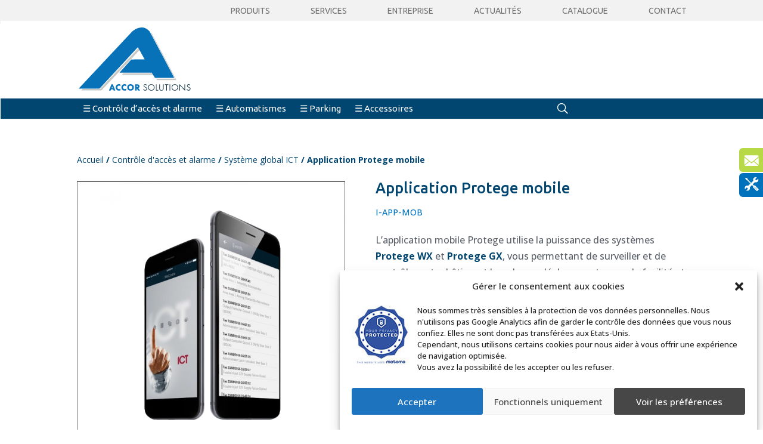

--- FILE ---
content_type: text/html; charset=utf-8
request_url: https://www.google.com/recaptcha/api2/anchor?ar=1&k=6LdZXRcjAAAAAIvS03jWdzYvlABIgaXFor95DYho&co=aHR0cHM6Ly93d3cuYWNjb3Itc29sdXRpb25zLmNvbTo0NDM.&hl=en&v=PoyoqOPhxBO7pBk68S4YbpHZ&size=invisible&anchor-ms=20000&execute-ms=30000&cb=fiz8wc7o1ssd
body_size: 48706
content:
<!DOCTYPE HTML><html dir="ltr" lang="en"><head><meta http-equiv="Content-Type" content="text/html; charset=UTF-8">
<meta http-equiv="X-UA-Compatible" content="IE=edge">
<title>reCAPTCHA</title>
<style type="text/css">
/* cyrillic-ext */
@font-face {
  font-family: 'Roboto';
  font-style: normal;
  font-weight: 400;
  font-stretch: 100%;
  src: url(//fonts.gstatic.com/s/roboto/v48/KFO7CnqEu92Fr1ME7kSn66aGLdTylUAMa3GUBHMdazTgWw.woff2) format('woff2');
  unicode-range: U+0460-052F, U+1C80-1C8A, U+20B4, U+2DE0-2DFF, U+A640-A69F, U+FE2E-FE2F;
}
/* cyrillic */
@font-face {
  font-family: 'Roboto';
  font-style: normal;
  font-weight: 400;
  font-stretch: 100%;
  src: url(//fonts.gstatic.com/s/roboto/v48/KFO7CnqEu92Fr1ME7kSn66aGLdTylUAMa3iUBHMdazTgWw.woff2) format('woff2');
  unicode-range: U+0301, U+0400-045F, U+0490-0491, U+04B0-04B1, U+2116;
}
/* greek-ext */
@font-face {
  font-family: 'Roboto';
  font-style: normal;
  font-weight: 400;
  font-stretch: 100%;
  src: url(//fonts.gstatic.com/s/roboto/v48/KFO7CnqEu92Fr1ME7kSn66aGLdTylUAMa3CUBHMdazTgWw.woff2) format('woff2');
  unicode-range: U+1F00-1FFF;
}
/* greek */
@font-face {
  font-family: 'Roboto';
  font-style: normal;
  font-weight: 400;
  font-stretch: 100%;
  src: url(//fonts.gstatic.com/s/roboto/v48/KFO7CnqEu92Fr1ME7kSn66aGLdTylUAMa3-UBHMdazTgWw.woff2) format('woff2');
  unicode-range: U+0370-0377, U+037A-037F, U+0384-038A, U+038C, U+038E-03A1, U+03A3-03FF;
}
/* math */
@font-face {
  font-family: 'Roboto';
  font-style: normal;
  font-weight: 400;
  font-stretch: 100%;
  src: url(//fonts.gstatic.com/s/roboto/v48/KFO7CnqEu92Fr1ME7kSn66aGLdTylUAMawCUBHMdazTgWw.woff2) format('woff2');
  unicode-range: U+0302-0303, U+0305, U+0307-0308, U+0310, U+0312, U+0315, U+031A, U+0326-0327, U+032C, U+032F-0330, U+0332-0333, U+0338, U+033A, U+0346, U+034D, U+0391-03A1, U+03A3-03A9, U+03B1-03C9, U+03D1, U+03D5-03D6, U+03F0-03F1, U+03F4-03F5, U+2016-2017, U+2034-2038, U+203C, U+2040, U+2043, U+2047, U+2050, U+2057, U+205F, U+2070-2071, U+2074-208E, U+2090-209C, U+20D0-20DC, U+20E1, U+20E5-20EF, U+2100-2112, U+2114-2115, U+2117-2121, U+2123-214F, U+2190, U+2192, U+2194-21AE, U+21B0-21E5, U+21F1-21F2, U+21F4-2211, U+2213-2214, U+2216-22FF, U+2308-230B, U+2310, U+2319, U+231C-2321, U+2336-237A, U+237C, U+2395, U+239B-23B7, U+23D0, U+23DC-23E1, U+2474-2475, U+25AF, U+25B3, U+25B7, U+25BD, U+25C1, U+25CA, U+25CC, U+25FB, U+266D-266F, U+27C0-27FF, U+2900-2AFF, U+2B0E-2B11, U+2B30-2B4C, U+2BFE, U+3030, U+FF5B, U+FF5D, U+1D400-1D7FF, U+1EE00-1EEFF;
}
/* symbols */
@font-face {
  font-family: 'Roboto';
  font-style: normal;
  font-weight: 400;
  font-stretch: 100%;
  src: url(//fonts.gstatic.com/s/roboto/v48/KFO7CnqEu92Fr1ME7kSn66aGLdTylUAMaxKUBHMdazTgWw.woff2) format('woff2');
  unicode-range: U+0001-000C, U+000E-001F, U+007F-009F, U+20DD-20E0, U+20E2-20E4, U+2150-218F, U+2190, U+2192, U+2194-2199, U+21AF, U+21E6-21F0, U+21F3, U+2218-2219, U+2299, U+22C4-22C6, U+2300-243F, U+2440-244A, U+2460-24FF, U+25A0-27BF, U+2800-28FF, U+2921-2922, U+2981, U+29BF, U+29EB, U+2B00-2BFF, U+4DC0-4DFF, U+FFF9-FFFB, U+10140-1018E, U+10190-1019C, U+101A0, U+101D0-101FD, U+102E0-102FB, U+10E60-10E7E, U+1D2C0-1D2D3, U+1D2E0-1D37F, U+1F000-1F0FF, U+1F100-1F1AD, U+1F1E6-1F1FF, U+1F30D-1F30F, U+1F315, U+1F31C, U+1F31E, U+1F320-1F32C, U+1F336, U+1F378, U+1F37D, U+1F382, U+1F393-1F39F, U+1F3A7-1F3A8, U+1F3AC-1F3AF, U+1F3C2, U+1F3C4-1F3C6, U+1F3CA-1F3CE, U+1F3D4-1F3E0, U+1F3ED, U+1F3F1-1F3F3, U+1F3F5-1F3F7, U+1F408, U+1F415, U+1F41F, U+1F426, U+1F43F, U+1F441-1F442, U+1F444, U+1F446-1F449, U+1F44C-1F44E, U+1F453, U+1F46A, U+1F47D, U+1F4A3, U+1F4B0, U+1F4B3, U+1F4B9, U+1F4BB, U+1F4BF, U+1F4C8-1F4CB, U+1F4D6, U+1F4DA, U+1F4DF, U+1F4E3-1F4E6, U+1F4EA-1F4ED, U+1F4F7, U+1F4F9-1F4FB, U+1F4FD-1F4FE, U+1F503, U+1F507-1F50B, U+1F50D, U+1F512-1F513, U+1F53E-1F54A, U+1F54F-1F5FA, U+1F610, U+1F650-1F67F, U+1F687, U+1F68D, U+1F691, U+1F694, U+1F698, U+1F6AD, U+1F6B2, U+1F6B9-1F6BA, U+1F6BC, U+1F6C6-1F6CF, U+1F6D3-1F6D7, U+1F6E0-1F6EA, U+1F6F0-1F6F3, U+1F6F7-1F6FC, U+1F700-1F7FF, U+1F800-1F80B, U+1F810-1F847, U+1F850-1F859, U+1F860-1F887, U+1F890-1F8AD, U+1F8B0-1F8BB, U+1F8C0-1F8C1, U+1F900-1F90B, U+1F93B, U+1F946, U+1F984, U+1F996, U+1F9E9, U+1FA00-1FA6F, U+1FA70-1FA7C, U+1FA80-1FA89, U+1FA8F-1FAC6, U+1FACE-1FADC, U+1FADF-1FAE9, U+1FAF0-1FAF8, U+1FB00-1FBFF;
}
/* vietnamese */
@font-face {
  font-family: 'Roboto';
  font-style: normal;
  font-weight: 400;
  font-stretch: 100%;
  src: url(//fonts.gstatic.com/s/roboto/v48/KFO7CnqEu92Fr1ME7kSn66aGLdTylUAMa3OUBHMdazTgWw.woff2) format('woff2');
  unicode-range: U+0102-0103, U+0110-0111, U+0128-0129, U+0168-0169, U+01A0-01A1, U+01AF-01B0, U+0300-0301, U+0303-0304, U+0308-0309, U+0323, U+0329, U+1EA0-1EF9, U+20AB;
}
/* latin-ext */
@font-face {
  font-family: 'Roboto';
  font-style: normal;
  font-weight: 400;
  font-stretch: 100%;
  src: url(//fonts.gstatic.com/s/roboto/v48/KFO7CnqEu92Fr1ME7kSn66aGLdTylUAMa3KUBHMdazTgWw.woff2) format('woff2');
  unicode-range: U+0100-02BA, U+02BD-02C5, U+02C7-02CC, U+02CE-02D7, U+02DD-02FF, U+0304, U+0308, U+0329, U+1D00-1DBF, U+1E00-1E9F, U+1EF2-1EFF, U+2020, U+20A0-20AB, U+20AD-20C0, U+2113, U+2C60-2C7F, U+A720-A7FF;
}
/* latin */
@font-face {
  font-family: 'Roboto';
  font-style: normal;
  font-weight: 400;
  font-stretch: 100%;
  src: url(//fonts.gstatic.com/s/roboto/v48/KFO7CnqEu92Fr1ME7kSn66aGLdTylUAMa3yUBHMdazQ.woff2) format('woff2');
  unicode-range: U+0000-00FF, U+0131, U+0152-0153, U+02BB-02BC, U+02C6, U+02DA, U+02DC, U+0304, U+0308, U+0329, U+2000-206F, U+20AC, U+2122, U+2191, U+2193, U+2212, U+2215, U+FEFF, U+FFFD;
}
/* cyrillic-ext */
@font-face {
  font-family: 'Roboto';
  font-style: normal;
  font-weight: 500;
  font-stretch: 100%;
  src: url(//fonts.gstatic.com/s/roboto/v48/KFO7CnqEu92Fr1ME7kSn66aGLdTylUAMa3GUBHMdazTgWw.woff2) format('woff2');
  unicode-range: U+0460-052F, U+1C80-1C8A, U+20B4, U+2DE0-2DFF, U+A640-A69F, U+FE2E-FE2F;
}
/* cyrillic */
@font-face {
  font-family: 'Roboto';
  font-style: normal;
  font-weight: 500;
  font-stretch: 100%;
  src: url(//fonts.gstatic.com/s/roboto/v48/KFO7CnqEu92Fr1ME7kSn66aGLdTylUAMa3iUBHMdazTgWw.woff2) format('woff2');
  unicode-range: U+0301, U+0400-045F, U+0490-0491, U+04B0-04B1, U+2116;
}
/* greek-ext */
@font-face {
  font-family: 'Roboto';
  font-style: normal;
  font-weight: 500;
  font-stretch: 100%;
  src: url(//fonts.gstatic.com/s/roboto/v48/KFO7CnqEu92Fr1ME7kSn66aGLdTylUAMa3CUBHMdazTgWw.woff2) format('woff2');
  unicode-range: U+1F00-1FFF;
}
/* greek */
@font-face {
  font-family: 'Roboto';
  font-style: normal;
  font-weight: 500;
  font-stretch: 100%;
  src: url(//fonts.gstatic.com/s/roboto/v48/KFO7CnqEu92Fr1ME7kSn66aGLdTylUAMa3-UBHMdazTgWw.woff2) format('woff2');
  unicode-range: U+0370-0377, U+037A-037F, U+0384-038A, U+038C, U+038E-03A1, U+03A3-03FF;
}
/* math */
@font-face {
  font-family: 'Roboto';
  font-style: normal;
  font-weight: 500;
  font-stretch: 100%;
  src: url(//fonts.gstatic.com/s/roboto/v48/KFO7CnqEu92Fr1ME7kSn66aGLdTylUAMawCUBHMdazTgWw.woff2) format('woff2');
  unicode-range: U+0302-0303, U+0305, U+0307-0308, U+0310, U+0312, U+0315, U+031A, U+0326-0327, U+032C, U+032F-0330, U+0332-0333, U+0338, U+033A, U+0346, U+034D, U+0391-03A1, U+03A3-03A9, U+03B1-03C9, U+03D1, U+03D5-03D6, U+03F0-03F1, U+03F4-03F5, U+2016-2017, U+2034-2038, U+203C, U+2040, U+2043, U+2047, U+2050, U+2057, U+205F, U+2070-2071, U+2074-208E, U+2090-209C, U+20D0-20DC, U+20E1, U+20E5-20EF, U+2100-2112, U+2114-2115, U+2117-2121, U+2123-214F, U+2190, U+2192, U+2194-21AE, U+21B0-21E5, U+21F1-21F2, U+21F4-2211, U+2213-2214, U+2216-22FF, U+2308-230B, U+2310, U+2319, U+231C-2321, U+2336-237A, U+237C, U+2395, U+239B-23B7, U+23D0, U+23DC-23E1, U+2474-2475, U+25AF, U+25B3, U+25B7, U+25BD, U+25C1, U+25CA, U+25CC, U+25FB, U+266D-266F, U+27C0-27FF, U+2900-2AFF, U+2B0E-2B11, U+2B30-2B4C, U+2BFE, U+3030, U+FF5B, U+FF5D, U+1D400-1D7FF, U+1EE00-1EEFF;
}
/* symbols */
@font-face {
  font-family: 'Roboto';
  font-style: normal;
  font-weight: 500;
  font-stretch: 100%;
  src: url(//fonts.gstatic.com/s/roboto/v48/KFO7CnqEu92Fr1ME7kSn66aGLdTylUAMaxKUBHMdazTgWw.woff2) format('woff2');
  unicode-range: U+0001-000C, U+000E-001F, U+007F-009F, U+20DD-20E0, U+20E2-20E4, U+2150-218F, U+2190, U+2192, U+2194-2199, U+21AF, U+21E6-21F0, U+21F3, U+2218-2219, U+2299, U+22C4-22C6, U+2300-243F, U+2440-244A, U+2460-24FF, U+25A0-27BF, U+2800-28FF, U+2921-2922, U+2981, U+29BF, U+29EB, U+2B00-2BFF, U+4DC0-4DFF, U+FFF9-FFFB, U+10140-1018E, U+10190-1019C, U+101A0, U+101D0-101FD, U+102E0-102FB, U+10E60-10E7E, U+1D2C0-1D2D3, U+1D2E0-1D37F, U+1F000-1F0FF, U+1F100-1F1AD, U+1F1E6-1F1FF, U+1F30D-1F30F, U+1F315, U+1F31C, U+1F31E, U+1F320-1F32C, U+1F336, U+1F378, U+1F37D, U+1F382, U+1F393-1F39F, U+1F3A7-1F3A8, U+1F3AC-1F3AF, U+1F3C2, U+1F3C4-1F3C6, U+1F3CA-1F3CE, U+1F3D4-1F3E0, U+1F3ED, U+1F3F1-1F3F3, U+1F3F5-1F3F7, U+1F408, U+1F415, U+1F41F, U+1F426, U+1F43F, U+1F441-1F442, U+1F444, U+1F446-1F449, U+1F44C-1F44E, U+1F453, U+1F46A, U+1F47D, U+1F4A3, U+1F4B0, U+1F4B3, U+1F4B9, U+1F4BB, U+1F4BF, U+1F4C8-1F4CB, U+1F4D6, U+1F4DA, U+1F4DF, U+1F4E3-1F4E6, U+1F4EA-1F4ED, U+1F4F7, U+1F4F9-1F4FB, U+1F4FD-1F4FE, U+1F503, U+1F507-1F50B, U+1F50D, U+1F512-1F513, U+1F53E-1F54A, U+1F54F-1F5FA, U+1F610, U+1F650-1F67F, U+1F687, U+1F68D, U+1F691, U+1F694, U+1F698, U+1F6AD, U+1F6B2, U+1F6B9-1F6BA, U+1F6BC, U+1F6C6-1F6CF, U+1F6D3-1F6D7, U+1F6E0-1F6EA, U+1F6F0-1F6F3, U+1F6F7-1F6FC, U+1F700-1F7FF, U+1F800-1F80B, U+1F810-1F847, U+1F850-1F859, U+1F860-1F887, U+1F890-1F8AD, U+1F8B0-1F8BB, U+1F8C0-1F8C1, U+1F900-1F90B, U+1F93B, U+1F946, U+1F984, U+1F996, U+1F9E9, U+1FA00-1FA6F, U+1FA70-1FA7C, U+1FA80-1FA89, U+1FA8F-1FAC6, U+1FACE-1FADC, U+1FADF-1FAE9, U+1FAF0-1FAF8, U+1FB00-1FBFF;
}
/* vietnamese */
@font-face {
  font-family: 'Roboto';
  font-style: normal;
  font-weight: 500;
  font-stretch: 100%;
  src: url(//fonts.gstatic.com/s/roboto/v48/KFO7CnqEu92Fr1ME7kSn66aGLdTylUAMa3OUBHMdazTgWw.woff2) format('woff2');
  unicode-range: U+0102-0103, U+0110-0111, U+0128-0129, U+0168-0169, U+01A0-01A1, U+01AF-01B0, U+0300-0301, U+0303-0304, U+0308-0309, U+0323, U+0329, U+1EA0-1EF9, U+20AB;
}
/* latin-ext */
@font-face {
  font-family: 'Roboto';
  font-style: normal;
  font-weight: 500;
  font-stretch: 100%;
  src: url(//fonts.gstatic.com/s/roboto/v48/KFO7CnqEu92Fr1ME7kSn66aGLdTylUAMa3KUBHMdazTgWw.woff2) format('woff2');
  unicode-range: U+0100-02BA, U+02BD-02C5, U+02C7-02CC, U+02CE-02D7, U+02DD-02FF, U+0304, U+0308, U+0329, U+1D00-1DBF, U+1E00-1E9F, U+1EF2-1EFF, U+2020, U+20A0-20AB, U+20AD-20C0, U+2113, U+2C60-2C7F, U+A720-A7FF;
}
/* latin */
@font-face {
  font-family: 'Roboto';
  font-style: normal;
  font-weight: 500;
  font-stretch: 100%;
  src: url(//fonts.gstatic.com/s/roboto/v48/KFO7CnqEu92Fr1ME7kSn66aGLdTylUAMa3yUBHMdazQ.woff2) format('woff2');
  unicode-range: U+0000-00FF, U+0131, U+0152-0153, U+02BB-02BC, U+02C6, U+02DA, U+02DC, U+0304, U+0308, U+0329, U+2000-206F, U+20AC, U+2122, U+2191, U+2193, U+2212, U+2215, U+FEFF, U+FFFD;
}
/* cyrillic-ext */
@font-face {
  font-family: 'Roboto';
  font-style: normal;
  font-weight: 900;
  font-stretch: 100%;
  src: url(//fonts.gstatic.com/s/roboto/v48/KFO7CnqEu92Fr1ME7kSn66aGLdTylUAMa3GUBHMdazTgWw.woff2) format('woff2');
  unicode-range: U+0460-052F, U+1C80-1C8A, U+20B4, U+2DE0-2DFF, U+A640-A69F, U+FE2E-FE2F;
}
/* cyrillic */
@font-face {
  font-family: 'Roboto';
  font-style: normal;
  font-weight: 900;
  font-stretch: 100%;
  src: url(//fonts.gstatic.com/s/roboto/v48/KFO7CnqEu92Fr1ME7kSn66aGLdTylUAMa3iUBHMdazTgWw.woff2) format('woff2');
  unicode-range: U+0301, U+0400-045F, U+0490-0491, U+04B0-04B1, U+2116;
}
/* greek-ext */
@font-face {
  font-family: 'Roboto';
  font-style: normal;
  font-weight: 900;
  font-stretch: 100%;
  src: url(//fonts.gstatic.com/s/roboto/v48/KFO7CnqEu92Fr1ME7kSn66aGLdTylUAMa3CUBHMdazTgWw.woff2) format('woff2');
  unicode-range: U+1F00-1FFF;
}
/* greek */
@font-face {
  font-family: 'Roboto';
  font-style: normal;
  font-weight: 900;
  font-stretch: 100%;
  src: url(//fonts.gstatic.com/s/roboto/v48/KFO7CnqEu92Fr1ME7kSn66aGLdTylUAMa3-UBHMdazTgWw.woff2) format('woff2');
  unicode-range: U+0370-0377, U+037A-037F, U+0384-038A, U+038C, U+038E-03A1, U+03A3-03FF;
}
/* math */
@font-face {
  font-family: 'Roboto';
  font-style: normal;
  font-weight: 900;
  font-stretch: 100%;
  src: url(//fonts.gstatic.com/s/roboto/v48/KFO7CnqEu92Fr1ME7kSn66aGLdTylUAMawCUBHMdazTgWw.woff2) format('woff2');
  unicode-range: U+0302-0303, U+0305, U+0307-0308, U+0310, U+0312, U+0315, U+031A, U+0326-0327, U+032C, U+032F-0330, U+0332-0333, U+0338, U+033A, U+0346, U+034D, U+0391-03A1, U+03A3-03A9, U+03B1-03C9, U+03D1, U+03D5-03D6, U+03F0-03F1, U+03F4-03F5, U+2016-2017, U+2034-2038, U+203C, U+2040, U+2043, U+2047, U+2050, U+2057, U+205F, U+2070-2071, U+2074-208E, U+2090-209C, U+20D0-20DC, U+20E1, U+20E5-20EF, U+2100-2112, U+2114-2115, U+2117-2121, U+2123-214F, U+2190, U+2192, U+2194-21AE, U+21B0-21E5, U+21F1-21F2, U+21F4-2211, U+2213-2214, U+2216-22FF, U+2308-230B, U+2310, U+2319, U+231C-2321, U+2336-237A, U+237C, U+2395, U+239B-23B7, U+23D0, U+23DC-23E1, U+2474-2475, U+25AF, U+25B3, U+25B7, U+25BD, U+25C1, U+25CA, U+25CC, U+25FB, U+266D-266F, U+27C0-27FF, U+2900-2AFF, U+2B0E-2B11, U+2B30-2B4C, U+2BFE, U+3030, U+FF5B, U+FF5D, U+1D400-1D7FF, U+1EE00-1EEFF;
}
/* symbols */
@font-face {
  font-family: 'Roboto';
  font-style: normal;
  font-weight: 900;
  font-stretch: 100%;
  src: url(//fonts.gstatic.com/s/roboto/v48/KFO7CnqEu92Fr1ME7kSn66aGLdTylUAMaxKUBHMdazTgWw.woff2) format('woff2');
  unicode-range: U+0001-000C, U+000E-001F, U+007F-009F, U+20DD-20E0, U+20E2-20E4, U+2150-218F, U+2190, U+2192, U+2194-2199, U+21AF, U+21E6-21F0, U+21F3, U+2218-2219, U+2299, U+22C4-22C6, U+2300-243F, U+2440-244A, U+2460-24FF, U+25A0-27BF, U+2800-28FF, U+2921-2922, U+2981, U+29BF, U+29EB, U+2B00-2BFF, U+4DC0-4DFF, U+FFF9-FFFB, U+10140-1018E, U+10190-1019C, U+101A0, U+101D0-101FD, U+102E0-102FB, U+10E60-10E7E, U+1D2C0-1D2D3, U+1D2E0-1D37F, U+1F000-1F0FF, U+1F100-1F1AD, U+1F1E6-1F1FF, U+1F30D-1F30F, U+1F315, U+1F31C, U+1F31E, U+1F320-1F32C, U+1F336, U+1F378, U+1F37D, U+1F382, U+1F393-1F39F, U+1F3A7-1F3A8, U+1F3AC-1F3AF, U+1F3C2, U+1F3C4-1F3C6, U+1F3CA-1F3CE, U+1F3D4-1F3E0, U+1F3ED, U+1F3F1-1F3F3, U+1F3F5-1F3F7, U+1F408, U+1F415, U+1F41F, U+1F426, U+1F43F, U+1F441-1F442, U+1F444, U+1F446-1F449, U+1F44C-1F44E, U+1F453, U+1F46A, U+1F47D, U+1F4A3, U+1F4B0, U+1F4B3, U+1F4B9, U+1F4BB, U+1F4BF, U+1F4C8-1F4CB, U+1F4D6, U+1F4DA, U+1F4DF, U+1F4E3-1F4E6, U+1F4EA-1F4ED, U+1F4F7, U+1F4F9-1F4FB, U+1F4FD-1F4FE, U+1F503, U+1F507-1F50B, U+1F50D, U+1F512-1F513, U+1F53E-1F54A, U+1F54F-1F5FA, U+1F610, U+1F650-1F67F, U+1F687, U+1F68D, U+1F691, U+1F694, U+1F698, U+1F6AD, U+1F6B2, U+1F6B9-1F6BA, U+1F6BC, U+1F6C6-1F6CF, U+1F6D3-1F6D7, U+1F6E0-1F6EA, U+1F6F0-1F6F3, U+1F6F7-1F6FC, U+1F700-1F7FF, U+1F800-1F80B, U+1F810-1F847, U+1F850-1F859, U+1F860-1F887, U+1F890-1F8AD, U+1F8B0-1F8BB, U+1F8C0-1F8C1, U+1F900-1F90B, U+1F93B, U+1F946, U+1F984, U+1F996, U+1F9E9, U+1FA00-1FA6F, U+1FA70-1FA7C, U+1FA80-1FA89, U+1FA8F-1FAC6, U+1FACE-1FADC, U+1FADF-1FAE9, U+1FAF0-1FAF8, U+1FB00-1FBFF;
}
/* vietnamese */
@font-face {
  font-family: 'Roboto';
  font-style: normal;
  font-weight: 900;
  font-stretch: 100%;
  src: url(//fonts.gstatic.com/s/roboto/v48/KFO7CnqEu92Fr1ME7kSn66aGLdTylUAMa3OUBHMdazTgWw.woff2) format('woff2');
  unicode-range: U+0102-0103, U+0110-0111, U+0128-0129, U+0168-0169, U+01A0-01A1, U+01AF-01B0, U+0300-0301, U+0303-0304, U+0308-0309, U+0323, U+0329, U+1EA0-1EF9, U+20AB;
}
/* latin-ext */
@font-face {
  font-family: 'Roboto';
  font-style: normal;
  font-weight: 900;
  font-stretch: 100%;
  src: url(//fonts.gstatic.com/s/roboto/v48/KFO7CnqEu92Fr1ME7kSn66aGLdTylUAMa3KUBHMdazTgWw.woff2) format('woff2');
  unicode-range: U+0100-02BA, U+02BD-02C5, U+02C7-02CC, U+02CE-02D7, U+02DD-02FF, U+0304, U+0308, U+0329, U+1D00-1DBF, U+1E00-1E9F, U+1EF2-1EFF, U+2020, U+20A0-20AB, U+20AD-20C0, U+2113, U+2C60-2C7F, U+A720-A7FF;
}
/* latin */
@font-face {
  font-family: 'Roboto';
  font-style: normal;
  font-weight: 900;
  font-stretch: 100%;
  src: url(//fonts.gstatic.com/s/roboto/v48/KFO7CnqEu92Fr1ME7kSn66aGLdTylUAMa3yUBHMdazQ.woff2) format('woff2');
  unicode-range: U+0000-00FF, U+0131, U+0152-0153, U+02BB-02BC, U+02C6, U+02DA, U+02DC, U+0304, U+0308, U+0329, U+2000-206F, U+20AC, U+2122, U+2191, U+2193, U+2212, U+2215, U+FEFF, U+FFFD;
}

</style>
<link rel="stylesheet" type="text/css" href="https://www.gstatic.com/recaptcha/releases/PoyoqOPhxBO7pBk68S4YbpHZ/styles__ltr.css">
<script nonce="GfD4LYmYQRBd7PcHD8nALw" type="text/javascript">window['__recaptcha_api'] = 'https://www.google.com/recaptcha/api2/';</script>
<script type="text/javascript" src="https://www.gstatic.com/recaptcha/releases/PoyoqOPhxBO7pBk68S4YbpHZ/recaptcha__en.js" nonce="GfD4LYmYQRBd7PcHD8nALw">
      
    </script></head>
<body><div id="rc-anchor-alert" class="rc-anchor-alert"></div>
<input type="hidden" id="recaptcha-token" value="[base64]">
<script type="text/javascript" nonce="GfD4LYmYQRBd7PcHD8nALw">
      recaptcha.anchor.Main.init("[\x22ainput\x22,[\x22bgdata\x22,\x22\x22,\[base64]/[base64]/[base64]/[base64]/[base64]/UltsKytdPUU6KEU8MjA0OD9SW2wrK109RT4+NnwxOTI6KChFJjY0NTEyKT09NTUyOTYmJk0rMTxjLmxlbmd0aCYmKGMuY2hhckNvZGVBdChNKzEpJjY0NTEyKT09NTYzMjA/[base64]/[base64]/[base64]/[base64]/[base64]/[base64]/[base64]\x22,\[base64]\\u003d\\u003d\x22,\x22KhAYw43Cm0/DusKzw43Cu8KhVgUzw65Nw6ljZnIww73DnjjCl8KTLF7ClzPCk0vCkMKnA1kaP2gTwqnCn8OrOsKHwp/CjsKMIMKBY8OKSRzCr8ODGUvCo8OABBdxw70nXjA4wr5hwpAKGsOhwokew6/CvsOKwpIAOlPCpGV9CX7DgnHDusKHw6rDjcOSIMOfwqTDtVh+w7ZTS8Kzw4lud13CksKDVsKdwo0/wo16YWw3HMO4w5nDjsOqeMKnKsOYw4LCqBQUw4bCosK0N8KpNxjDoFcSwrjDtcK5wrTDm8Ktw7F8AsODw5IFMMKZLUASwqrDvzUgf2I+NjHDvFTDshFQYDfCjMOqw6dme8KPOBB3w490UsOewoVmw5XCjBcGdcOOwolnXMKzwrQbS1pTw5gawokwwqjDm8KWw4/Di39dw6Afw4TDjikrQ8OmwrhvUsK4PFbCthfDrloYQsK7XXLCqjZ0E8K7DsKdw43CkTDDuHMPwr8Uwplbw710w5HDt8ORw7/DlcKZWAfDlwM4Q2htGQIJwqB7wpkhwqdiw4twOwDCphDCr8K6wpsTw4VWw5fCk3oOw5bCpQHDv8KKw4rCtG7DuR3ClMODBTFIB8OXw5pawrbCpcOwwqkjwqZ2w7AvWMOhwpHDtcKQGUDCjsO3wr0/w67DiT4iw6TDj8K0L1ojUTHChCNDR8OxS2zDhcKOwrzCkCLClcOIw4DCm8KmwoIcZMKgd8KWI8OXwrrDtHpCwoRWwofCqXkzLcK+d8KHRTbCoFU+KMKFwqrDt8OlDiM3CV3CpHvCmmbCiWwAK8OyZsOrR2fCjVDDuS/DvX/DiMOkTMOcwrLCs8O2woFoMBjDkcOCAMO4wp/Co8K/HsKhVSZvTFDDv8OJK8OvCm4Ww6xzw4zDgSo6w63DosKuwr00w4QwWl0nHgx7woRxwpnCj1ErTcKWw6TCvSI5IhrDjghrEMKAVcO9bzXDgMOYwoAcCMKxPiF9w5Ujw5/[base64]/fMO7w6EBZnRswoXCn8OFL8KDBDoHJ8O1w7LCnRrCrUo1woLDi8OIwonCkcOfw5jCvMKCwok+w5HCqsKbPcKswqvClxdwwosfTXrCmMKUw63Dm8KJAsOebWHDq8OkXyDDqFrDqsKnw7ArAcK5w7/DglrCusKVdQlmPsKKY8O9wq3Dq8KrwrE8wqrDtFAaw5zDosK0w7JaG8OvecKtYnfCr8ODAsKHwqEaOX8nX8KBw5ZWwqJyI8KMMMKow5DCjRXCq8KPN8OmZn/DhcO+acKZJsOew4NcwpHCkMOSVCw4YcO3eQENw6lKw5RbYzgdacOadwNgaMKdJy7DiXXDlMKCw5xSw57CocKtw5zCksKWVl4VwoNuUsKDWxXDicKDwpVeWSFKwq/CgjPDljgEF8OIwphQwqNRWsO8ZMO/[base64]/DocOlw5XDiiUODnbDscOFw5A9w5PCozFLc8OSLMOaw5N3w6EGRg/Dg8OJwovCpTFzw6nCqnRmw4DDpXUKwp7DmVlVwpdPJTLCrUPCgcKcwr3CtMKFwoJhw6/[base64]/WMK4esOmwprDuzTDhsKGw6fDu8OQwqPDrGJKDxc/w5BheTHDisKew65owpQOw4lHwpDCssO/dyl4w7wuwqrCp0XCmcKBIMOoUcOywoLDvcOZdFY9w5A0SCl+G8KrwoHDpBHDtcKaw7B8T8O2VEElw6jCpW7Djg/DtVfCgcOhw4VfUcO0w7vCssKWEsORwpRhw57Dr2jDpMOVKMKFwqsEw4ZhUW0DwoXCuMOkVFNFwpZNw7PCi0Iaw5wEHhcgw5ALw7/[base64]/DqMOPwpXDpUXCnFMWw5F/PcOVMcK8wpLDmlVnTMOUw63CkjFAw47CocOQwpRWw4nClcKjAB/[base64]/[base64]/Cln8+YkzCpzQ4wpnDhXFnJMKLBsO5bXjDiGLCrGQRQcOmPcO7wo/CvFw1w5bCk8KZw7hWfTnDlkA0HTrCiiU6wpTDuFnCjnzCly5UwoAJwo/Cv2dyPUgPb8KBPXUmdsO2woEWw6QUw6EywrQ7QBXCnx1XA8OgNsKSw6/CksOyw5rCvWc6V8KgwroKC8OIEGooBVU4wptCw4p+wrTDj8K0OMOewofCh8O/[base64]/Dn8K6ZS9Aw5FEXUPDmCkmwqbDsibCrUJnw55JwrLDgD0OFcOKdcKuwpEpwr9Lwr5pwprCiMKXwrDCsmPDhMKsHVTDlsKXMcOqSmfDkkw0wokrfMKIw6DCo8Kww6pPwo0LwpY5UG3DmEDDtFRQw5/DmMKScsK5fwQ7wpwNw6DCmMKuw7fCmsO7w5/CosKxw4VSw4U5DAUQwr4xccKQwpXDvw57IU0OXsOswo3DrcOSGGjDsAfDiA9zEsKLw6HDsMKAwp/Ch2NpwpvCtMOodsOmwos7NQzDnsOMbAA/w53DkQrDsxpbwp9pKUFfDknDoXrCicKEJw7DnMK5wr8KJcOkw7vDg8Oyw7LCo8KgwrjCtU3DhETDk8OIL1fChcKYQRbDo8OWwqPCskbDh8KIPB7CusKPZ8K2wqHCpjDDogZyw54FJUDCncOGEsK6c8OIX8O7cMK+woIpBwHCilnDhcKlN8OJw67Drw/[base64]/DqcKSG8OsJTTCozbCh1VpwqBcw5EiF8O5TmZrwoTCpsOUwoHDgcOVwqjDs8OPI8KATMKgwp7CpsK8w5vDsMKYCMO6wpsbwrJzecOXw5HCssOyw4XDqcK9w7PCmzJHworCmlJLMAjCpHHCoxorwqfCiMO1HMOawrvDhsKZw7UcXUTCpx3Cp8K8woHCiB81wqQxcMOrw7/CvMKiw6fCqsKtPMO5PMOiwoPDrsKuw6nDmA/[base64]/CscOFCQRXw7ojYMKIHMK1wqbDlTwJH0/DjFUHw4N3wp8tPw9xP8KuYMOUw588wr8MwohFLsKswqpVwoB0SMK1VsOAwrp0wo/[base64]/[base64]/w6DClEDCtsKxwpNNwobCnF95w5/[base64]/DnQYhwr4UAcKQw49aC8KsB8OYw7PCucKxdyvDq8OCw75iw6A9w6nClCFtRVXDj8OPw7vCoB80V8Ogwo3DjMKzRzHDpMOxw65WU8OQwoMKNcKuw5g1NsKqDR3CuMK0N8OrbVrDg15/wqkJWWTCl8KiwqLDlMOQwrrDqsO2JGZtwp3Dt8KRwrEtUCXDlsK1eUHDrMKFewrCh8KBw7ggRsKeTcKow4t8XzXDh8Ouw7XDghDDisKvw4jCjy3Dh8OPwr5ydllzX0kww6HCqMOMRyLCpz83csKxwqw/w4BNw7J9ITTCgsObFQPDr8KtC8KwwrTDiS4/w4PCviA4wotzwrrCnFTCm8OQw5ZCC8OTw5zDg8KMw57Dq8KkwpxpYAPDui4LRsOSwqnDpMKuw4vDq8OZw4bCmcK3cMKYAmzDr8O8woAjVkAtN8KSJ1/[base64]/CvsO2wprDu8O2SEjDiV3CksKgwpTCrnV4w6jDrMOnLMKPQcO2worDh1VwwqLCoBPDlsOMwoHCkMKiKcOiMhwtw53CmmcKw5gWwq9OPmxeayPDgMOxwrFMSDFmw5fCpxTCig/DgQwgHUtKKjgPwpdJwpfCtcORw5/[base64]/DisKHccOjwpTCgMOcw5h4w4wZIsKiMjzCr8O8ZcKkw7/DmRPDlsOZwoc3WcOCPjfDkcO3f2QjCMOww4/Dml7CnMKFRxwMw4LCuVjDscOGw7/DrcOldFXDrMKxwo/Dv2zDvn1fw6zDk8KlwrUMw6IVwrDCpsK8wrjDqHrDgcKTwobDoWF6wrZEw7Aqw4TDh8ObQMKFw6FwIsOJSsKnUxbDnsKNwqoUw7/Crj7Chy0ZWxbCtToKwpjCkBA6bDDCri7Ct8OVcMKvwp8TOBzDg8KiamY+w6XDu8O6w4DCocK5fsOpw4FvN1zClMOybX86w5nChUfDl8Kiw7LDukDCl2/[base64]/w5/CvAHDh8OVLMO1fMK0QEpHw5sbXQ52RWBVwpMIw4XDkMKheMKHwqnDjl3CqsKFLsO+w6Raw4wmw5ADWnldZC/DlTFiXMKrw69SbxHDicOtcmFdw71lEsO1E8OqcSonw6wPK8Ocw4bDhsKXdgnChsO4Cm9gwpUrWgNVXMK4wo7CtmFVCcO/w7TCn8KwwqPDsivCisO+w5/Dj8OwbsOtwprDq8O+NMKYwr3DlsO9w5xCQMOuwrEyw6nCjzBNwokPw4cOwqACQk/CnTtOw788RcOtTsO9UcKlw6lIE8KvGsKBw4LCkcOLY8K7w67CqzpzaSvCjkvDhQTCoMKmwoBKwpUDwrMPGcK/[base64]/Cs8KBQcOrbADDu2AXTsKww4nCtgZhwqpxwrEMdxDDi8O+bE7CvnhSKsOVw6gDeRTCtlbDmsKxw6jDrxXClsKOwp5Sw6bDrA5tClAzOBBMw5Alw6XCqj/CjEDDmV5owqF6OHJWGifDn8OoGMOCw7suLRlOezfDkcK8ZWNmW3cAScO7d8KKJQt6eVXDtcODbcKHa1h0RBVaeCECwpXDtxt+K8KfwozCrG3CrhZcw40pwq8LAGtfw7rCjnrCsk/DksKNwoNFwo4wcMOYw7sFwr/CosOpGH/DgsK1bsKRKsKjw4DCvMO2w4HCpzLDqy8hEwPCkQ1RKV7Cu8OSw7oxwqnDlcKbw5TDq0w8wpA6LVnDvRMHwprCtTrDoBhlwrHDqFzDgwTChMKzw6oODcOaLcKtw7HDvcK0WTgbwo3DvcOQdQ0KfMKEckzDkWECw4/DlxF5W8Oiw7hwFTXDhHE3w5PDjMKWwq45wqxywoLDlsOSwoFMAWXCpjxTw41iw57CtsKIbsKNw5XDiMKwBhxtwp58GsK9MCLDsnJ7V3zCr8KpennDqsKZw5LDvi1mwpDCisOtwoFJw6fCtMOSw4PCtsK9OMKaRlBgaMOuwrktayzCpsO/wrnCsVvCt8KLwp7Dt8KSDB8PQAjDoWfCkMK5I3vDqhTCl1XDhcOTw4kBw5puw4LCgsOowqXCjsKlT2nDuMKUw5V4AgQUwqQnJ8OgGsKIKMKNwrF3wrDDhcOpw6RPSMKgwp/Cqjg5w47CkMKOAcKyw7cQKcO3NMKUL8KsMsOaw4TDjw3DjcKIZcOEXxPCulzDgUosw5okw5zDiy/CljTCicOMD8OrNT3DncOVH8KaasO+PS/CpMORwp3CoQVZLsKiCcKAw5nCgx/Dr8OSwoLClsKTbcKJw7HCksOGw4fDiRAPPsKrQMOnHQ1Ob8O+TgrCiCXDlsK6OMOKZsKJwr3Dk8KEInrDicK0wo7Cv2IZw43CtRNtRsOBHBMawpvCrRPDv8KEwqbCvMOgwrZ7CsOZwpPCi8KQOcOewqA2wqnDjsK1wpDCvcKkTR0zwrAzQS/DrwPDrVTCv2PDrUzDnsKDcFUAwqXCpEjChAEJZSrDiMO/GsOtwqfCqcKqPsORw7vCvMOaw752WGoQcUw1awEBw5fDi8ORwpLDs2RyAA8cw5PCmwl2X8OCTlgmYMOQI18TBjfCm8OPwp0SP1jCuHLDl1/[base64]/CuAFLwpbDhhPCkMOqUlnCicKIZ13CjsOEIUFHw4XDlsOvwq/DrcOcKlNBbMKhw4AUFkd4wqMzAsOIc8Kuw7IpJsKDI0d6Y8O4IcOIw4jCvcOcw5gYacKXegjCjsO1PkbCrMKiwr3DtkHCp8OyAUhGCMOAw6bDsjE6w53CrMKEfMOpw54YMMKTUXPCjcKpwr/CgwXDhQY9wrkEYnl8wqfCiSxmw6xkw7PCqsKhw4LDrcOSKVQewq1AwrxANcKKSmzCgSbCpgVGw7HCnsKlKsKUanhpwqtMwqnCsjNKNFsmejNTwqLDm8KXOMOawrXCtsK/LgA/CDFHNG7Duw/Cn8KZd3TDlcOoF8KmFcK9w4cFw4oHwozCoxkyCcOvwpQDXsO2w6XCm8O0MMOhTBbCssK7cwnClsOAEcOVw5LDrnDCnsOXw4fCmW/CtTXCj17DgQwvwocqw5k1TMO/wp0sWRNMwrjDhirDj8OybcKqAlDDkcKkw5HCmkIGwqsLV8Oqw5URw6FaIMKGccOUwrYIC0MKNsOfw7JZbcKmw5zDoMOyPcK5FcOiwrbCmkwGFCIJw4txfULDlT/CoWt+wpHCoh9IdcKAw67Ds8OHw4Elw5vCgBJHScOWCcKFwpRKw63CoMOHwovClcKDw4rCsMKcV23CqiJ5XMKXAkhLbMOVZ8KBwqjDnMOIai/Cs3zDuz/CmQ9rw5VHw50zBsOXwrjDgUslHFJDw601Ggthwo3Crms0w7s/w7cqw6VkAcKdPXJvw4jDsX3CrcKJw6jDtMObw5BWITTDtXcBw67DpsKowp0Nw5kIwqbCoTjDj0vCvsKna8K9wrdOPTpSIcO+WMKRbX9If3tAfsOCDsK8TcOdw4IHGzhtw4PCj8OUSMKSMcO8wpLCrMKfw4PCiw3Dv2kFaMOUdsKkIsORD8OZG8Kjw6E+wrFbwq/CgcOZRSwReMK7woTDo2nDrXUiHMKTL2JfEEPCnEQZTRjDn2TDm8KTw5/Cs2I/[base64]/[base64]/[base64]/[base64]/[base64]/CohsYwpQowoFVHAzDs8Kqwrh+w5oNOSURwrN+wqrDn8KVAShwGHLDo1bCssKlwpvDo3opw4AFwoDDjiTDncKXw4vCvH1tw45bw4AeesKtwqrDqUbDq3wxbX5twrHChhDCgyzDiDd/wrHDiXbCs0sTw44hw6jDgRnCv8K3KMK7wpbDk8OJw5USDSdBw5VwO8KZwq/CoXPCk8Obw7QwwpXDmMK6w5HCgQ9dw4vDqg1abcKTJ1t0w6LDjMOLw5PDuQ9OccOOLcO4w5N/b8KeKHQfw5Y6WcOgwodaw6ZFwqjCim4Bwq7CgsK2woHDgsOfd2RzEsKwQT/DiEHDohRewrjCtcKKwoLDhD7Cl8K9HQPCnMOfwqbCtcOzXT3Cil/DhWIbwrnClsK4HsKSDcKNw6QCw4jDjsObw7wAwqDCqMOcw4rCjxvDoVZtQ8OswqUyN3DCkMK9w6LCq8ONwpzCrHnCrsOnw5jCkBXDi8Ksw6HCn8Kbw41sUy9ZJcOJwpI/[base64]/wqrClnTDmHbCrsKBEsKMCcKJwql6wpJqw7bCu8KmZANpWTXDlsKaw7xbwo7CtTgZwqJZDsOIw6PCm8KEKMOmwpvDlcKswpBPw6gvZwxbwotGKCnChQ/DrsODOA7CrGLDrkBiOcO/wobDhkwpw5XCjMKSKX1Lw5nDl8KdcsKDMnLCiBPCrk0KwpVWPzXCicK2wpc2WlHDgyTDksOWaEzDkcK2JwhQMMOoFQYiw6rDg8OWRDhVwoMrEz0ywrttHTLCmMOQwqZTA8KYwoTCn8KCJjDCosOawrHDhDnDusOdw40bw4BNBjTCuMOoOMKdBGnDs8KdFj/[base64]/wrJ6KEUHw6lPbG7DmBvClw0Kw4Jkw5kCwrZew6Ujw73DiSsnb8Ktw6nDgidHwonCkXLDtcK9ZMK9w5nDrsK2wrDDisOZwrDDkC7CuG4/[base64]/CtTLDpGPCscK1wpnCh2hzVjYAwpRWwrHDom/DrkHCsQpkwrHCvVbCqF7CmyHCuMO7w4kcwrxWK0TCn8O0woA7wrUELsOywr/DgsOOwq/DpxsBwpbDicKQZMO3wp/DqcO2w453w57DgMK6w4oMwovCjsKkw5gtwp7DqlwXwoHDicOTw4xrwoETw7E+d8OJXhHDlFXDr8KCwq4iwqDDn8OfbUXCu8KcwrbCpE5oF8Khw5Ryw6vCt8KnecKpPD/CggnCrQHDiz4iGsKKXhnClcKqwqhQwrBFXcKRwqrDuC/DusOBd2DCuSMUMMKVS8KoJl7CiSbCol7ClgRmbMOGw6PDpRZITz9tRUNCA3F4w7piAwnDvX/DtcK7w5HCu28ccX7DhB04Gn3Dj8OFw40nScKsCXoPw6B4cWtdwpvDlcOdwr/Crg0Sw54qXTsQwr15w4XCjSdQwp95BsKgwoHCmcOHw545wrNrEMOAwrbDlcKKF8OfwrjDn1HDilfCgcOuw5XDpSwyLSRHwpnDmgPCt8OXBRvCkA51w5TDhwfCrB8ew6VXwr7DoMKjwoFuwq7DsyrDuMOaw74MCwhswpUmLcOMw5DDmEXDkVPCmB/CqsK9w4lQwqHDpcKTwp/CmT5raMOvwoLDn8Kqwo4SKWrDs8Ojwpk2RsKuw4HCjcOhw6vDi8KKw7bDjzzDqMKOwoBJw5xjwpg4FcOUdMK2wokdCsOCwpHCpcOVw4UtTTUVci7DpWvCiRLDh0LCkUk6e8K5b8OMH8OFZWl3w40PAB/[base64]/A8OZNxMaw6oaw6jDuQ7CuMKAw6Uww5PDo8OvZMOZOcKoTsKcYsK3wpEGW8OwEXUcX8Kaw4/ChsOFwrrCicKyw7bCqMO+SG1II3/[base64]/woPDu0URZSgcNifDkMOoT8KsZXNtXsOMAcKYw7HClsKDw7jDk8KyYVjDn8OKXcO2w4vDnsOlYkjDtF5xw7vDiMKSXinCn8O1woLDmX3ChcOmecOTSsKyTcOFw4TDkMOkIcKXwq9Vw6obB8Kxw4gZwq4Ja1h0wppHw47DssO4wohzwqTCj8O+wqZ5w7zDkWLDqsO/woHDtWo5McKOw57DqWVaw6RbWcOtw7UiK8KtKwVbw7UESsOwEzAlwqQQw7pPwpddKR5wFiLDmsOQXF3DkRI1wrnDrsKQw6HDvhrDsmLCp8Kcw4M/w5vDv2pwXcOmw7Igw73CihPDlBHDg8Otw63CpzTCl8Ojwq7DjmHDk8O/[base64]/DgMOTOwc6w45TwrM5wrjDo8KJw7AJwqNywoDDsMKjL8OQXsK6M8KUwrnCpcK1wp0WX8O8e09zw4vCgcKfcx9cFH9DSVVmw5zCoFEgTwleE2rChGnCjyjCpWZMwp/DgT9TwpfCpTnDgMOww5RHKioTBcO7BVvDpcOvwpMZeFHChlQkwp/[base64]/DucKVLVZUbMKQPGRMwp07wr3Di1I8PsKqw6IdInAAP3dGHxsSw64mfMOkM8OoaSnCgsKHfk7CmH7Cv8OaOMOgNUZTbcK8w7NAQ8OydgfCnMOcP8KBw65DwrwyNFzDsMOdacKvTkbCm8O/w5Q3w4tUw4PClMORw6x2SUhoQ8Krw7AKC8Ovw5s9wp1WwolrecO7RyTDkcKDfcKzXcKhMljDv8OlwqLCvMO+Rm4dw5TDmDENIVzCtk/Donckw4bCp3TDkFctWUfCvH9iwoDDqMOUw7fDuAwLwonDrsOywoTDqSUNJ8OwwrxHwrlECcOtGR/CgcOzN8KdMnzCncOWwoMUwpZZE8KtwpPDlkAKw47CssODFDzDtDhiw6wXw5jDk8Obw5gTwqnCkFwSwpsHw4FXQizClMOvKcOqI8OuGcKuUcKUHElQah5cb2jCpMO/[base64]/wrIfOsOSwqfCr0sGYwQjw4Qzw44ULWlsfcOwJMOBPwjCnsOmwrfCgX5OKMKDXn8uwrfDh8Osb8KpQsOZw5tWwoLDqT00w7dkQn/[base64]/CoMK5U8O+w5okRWw6w4YXwq4mcMKMw6kzfiskw7nCuHoJSMOkeVbCgwZXwpUhaAPDkMONd8Oqw4LChSw7w5HCq8K0WTbDmHRyw6ASEMKweMOAQSdAKsKRw5TDn8O8MFtlS0Fgw5nDpxjCrU/CoMK0VS16B8K2TsOewqhpFMO2w4XCviLDtA/CqDbDmlt0wrM3andxwr/[base64]/CvxZ1wrvCt8KkAcKxVsObWhh1wq7DgzLCs3jCvXwtQsKRw6twWzQSwrl0bzXChis5dsKDworCkQJ3w6HCtRXCocOvwpjDqDbDmcKpEsKHw5vCgy/CiMOywq/CjhPDuz8Dwph7w4FJDlXCv8Kiw7jDssK9eMOkMhfCjMOYRzIew6AgYW/Dl1/CkUgYDcOoc2LDgHfCkcKuwrfCtsK3d2I9wpHDvcKIw5MZw4YRw6jDsArClsO4w4Qjw6U6w61Ow4NzY8KGE2nCpcO3w7fDqcKbGMKfw6LDsmdSc8OoeFDDoWR+ZMKJPMOhw5laUFJTwqIfwr/CvMOIa37DtMKXFsO9BcOIw4LDnHJxWsK+wplvEkPCrTjCrBPDuMKbwotkC0bCocKswpjDtAEfZMOjwqrDtcKxF0XDs8OjwogqIjJzw4kGw4/DvMKNb8OEw6TDh8KLwoMYw6hnw6UOw4vDnMKqSsOkMHvClMKtZBsIG0vCkwlCbCHCtsKsSMOkwqIKw6F+w5N2w5bClsKSwqRUw7bCp8Kkw6J1w6/[base64]/[base64]/CjsKUa8ORBXpKBxvDrnpEwpPDl1wZJMKxw5whwpRMw4YuwqNlZmBMNcO4bMOJw5ZjwrhXwqvDqsOtVMK4w5RZIklTQMOew7MgDgRoN0IHwp3CmsOYCcKBE8O/PArCmTzCm8OILcKgF30iw7PDjMOwGMKjwrRjI8K4Hm3CtsOlw5LCuHrDvxBxw7zCr8O+w4sjR3FZLMKoDzzCvjvChHExwo/DpcOCw7bDoF/DknN9KjEUQMKfwox+FsOBw54Cw4FPBsKRwojDm8Oxw5Zpw5zCnAMQMTrCqsOqw6xcVMOlw5jDi8KSw67Cvho/woBATjBhYF4Cw5xawohyw7J2JsKtHcOEw6rDulplLcOJw4nDv8OkPENxw7vCvE3DjnrCrj3DvcK+JhF5EcKNQsOHw4Acw6TCj2XDl8O/[base64]/DisKJSMKywokdwoLCs8KKwqxdK8OywrbCo8KXB8K2JRzDisKXBi3DnVRLIcKJwpXCscOCUsOLTcKvwovCn2PDixPCrDjCjR3CkcO3CTESw61Rw67DvsKaKG3DuXPCvngow6PChMOJOsKkwp4aw55ZwqfCs8OpesOUIEPClMK8w7DDlxLCpm/[base64]/IEQIwqVuT8Osw6XCkGLCpUrCjTfDj8OBwonChcOLFcKEaEXDgG8Iw6cVbsOxw4EMw7ABJsORHyTDn8K6TsKgw7fDisKOXBgYJsO7wojDrW1+wqfDlUfCocOUG8OdCCvDpwLDpwTCj8O7JF7DjxQTwqxmAAByCsOaw6lGHcK/w7HCkkbCp1TDscKBw5DDuC9zw7fDrSgjMMODwpTDgCrDhwVMw4vCmwAxw7zChMOdQ8KRMcO0w77DkAFfd3fCul4Bw6c1Yy/DghhUw7XDlcKSOW5uwphBw6olwq0UwqptHcO+ZMOjwpVWwptXT0jDllcgA8ODw7fCq2tKw4JtwqbDkcO6C8O4OsOcP28DwrI7wpfCrcOMfMKhKTZ9LsOoQR7Dg37CqkTDuMKsM8O/[base64]/DhRsyDsOvwqbCjBTCtMOdHzzDqENNOWpRVsK5cGzCu8O6wqNzwoc6w61cL8KMwoDDhMOhwo/DtUTCtWU+KMKKKcOFKnXCicOZS38rLsORX34VMw7DjsO1wpfDlHDDnMKtw50Twpo+wpU/wrAXZXrCo8KOEcK0EcOGBMKOBMKNw7k6w4B+bDklYUY4w5bDo1rDk0J7wp/[base64]/[base64]/Ch05UbjzDgjBAcMOJwpJ8PyZ9cm1VF3xKN27CmnTCj8K0IBjDpjfDrALChQHDvinDozTDvzrDm8KyL8KaFxbDt8OrQVcvTxkYWDDChksdYiFzb8Ksw7nDocOzZsOuJsOsEcKJXxApYzVZw4/CmsOjInk5w5nCpkrDvcK/w7fDmB3Dok4cwo9BwqQLdMK3wqbDuCt0wprDtjnCl8Kic8Kzw7whCsKfbARbVcK+w5RqwpLDvTHDi8KSw5bDrcKbw7cWw4/ClAvDksKAOsO2w4HCt8KMw4fCjkfCsgBXXWzDqgkGwqxLw6TCqRTDgMKmw7XDozUiPsKAw5rClsKhM8O/woE3woTDssKJw5LDusOGw63DlsOuNwcHSyFQw5czdcOUJsKDczJwZmF6w7zDk8O9woNdwpXCqwEBw4pFwqXCpi3Dk1Bxwo/[base64]/woR9akg2w4pewpnDjMOKMcKGw4/DvDjClU1mHALDpcOxemhBw4XCimTCh8KpwqdSQx/DisKvAn/CsMOoA0khc8OoL8O/w6xDXlPDqcOMw4HDuCzDssOUQsKBTMKDUcO9WgcTE8OYw7XCrwgiwosIWU3Ctx/CqQDCqcO3Cyotw43DlMObwoHCocOgwr0jwrE2w58lw5FHwps1w57DuMKKw6lXwrhgYmvClsKIwokZwq9fw6hHJMOoNMK/w77Cp8Oiw6wnDA3DrMOvwoDCmnfDjcKkw4HCh8OWwocOeMOicsKaT8OXXMKRwqwTKsO8Rh0aw7TDvAg/w6lJw6bCkTLDusOFUcO2GzjDtsKnw7rDiU1ywqY+EjQiw5AUcsOiP8KEw752Pg1uwqkbHBjCuWVaQ8OhFTg2eMKcw5zCjAEWecO4XMOabsK7CGTCtHvCgMKHwqDCj8Otw7LDtsOZRcOcwpAPScO6w6kJwoXDlAc/w5N7w7rDsizDtC0WF8OTL8ORcCdxwqMFesKuPsOMWz13Jl7Doh3DiGTCgTvDo8O9TcO4w4jDvitSwo0iWMKyKFTCg8OSw7QDOQpVwqEAw4pHM8OvwrUycWfDn2EQwrpDwpJ+SlE/[base64]/CrlQzw7TDosO/w4/[base64]/[base64]/CmQ5+HcOIwpknw41XV8KFwr/DjsOUOsOuwoXDpDjDiSPCjA7ChcK2CWB9wqFhVyEIwr7DgSk6IiLCtcK9PcKxPmfDtsOSY8OjcsKbEGvDhmHDv8Khe251UMOyMsK3wo/DnVnDuUM5wrzDpcOZXcODwo7Co13DpsOewrjDrcKfP8O2w7XDvhlTw49sLMK2w7TDh2V3VXDDhA1Hw5rCqMKdVsOlw7rDjMKWLsKaw7QvUsOsMsKHPsKsEjIBwo0jwp9Kwo50wrPCiGlkwppkY0LCpGsTwoDDqsOKNCQ5WWN7fwTDj8Oiwp3DpStQw4M/FAhdMH04wp0GV1AGG0AHIEDCjHRhwqvDrGrCgcKVw4/Dpl5UP0cawo/DnUPCiMOew4Rhw5hiw5XDn8K2wp0JEiDCkcKhwoIJwrFFwobCj8K5w6rDhE9JVRhaw7RbM1ogXgvDh8Kuwq5raWkVIW8Pw77CimTDkj/[base64]/CqsKhPMKPBygBSsObwqtSHcOlwrE2WcOpwrVmVsODGsKsw5MtAcK8AsO2wpPCpmxow5oDDGHDl2zDiMKwwp/[base64]/wpwOwqXDk8OWwrbDsDnCgsOhF8K3wqnCrixNB3AyDyvCtMKrwp9gw59UwrcjLcKNOsKbwofDpwvDiicPw6h1JUrDj8KxwoFbXFVxJcKrwpUdWMOFaGEyw70QwqEgBj/CrsKSw5vCq8OKMR4ew5TDk8KAwrTDjxDDjkzDj3PCusORw6hrw6d+w4HDlwvCjBBYwq4lRhfDj8K5F07Do8KDHjbCncOoSsK/[base64]/[base64]/[base64]/Ci8OBZwjDisOeRsOoE8Oew5l3KMKxNB/DlcObLiTDm8OWwpfDtMOgKsKOw7LDgQDCssOpVsO8woMMAyXDg8OBN8Ogw7dKwql/w40VEcK0TUF3wpZSw4UYEcO4w67DtnEOYMOMGSNhwpXCssOcw4Yuwrs/w7oxw63DssKtbcKjIsO9wp8rwpTCjFTDgMOHKjwuEsO9TcOjVl10CGvDncOgAcK6wr8iZMKVwo9/[base64]/w6PDlRZTw61mwrrDnBd5woXDv3HClsOhw5vDl8OcwoDCvcOTf8OrDcOyWcKGw5oJwpRiw4Zzw7TCscO/w4syP8KCE2/CmwLCvx/DqMK/w4fCqXvCkMKHbClWXj7Cmx/Dg8OtI8KSUHzCp8KQA3B7fsO/[base64]/[base64]/CncOibzEoAsONwpRvw43CjiMfAcOlWULChMO4KcK3dMOSw5pVwopsAcOoNcOpO8Ozw63DsMK+w5fCpMOiCw3CrMOXw4YQw5zDsApWw79iw6jDkzUEw47DunR7w5/Cr8OILCIcNMKXw7hWEVvDlW3DvMKxw6I7w4zCvATDt8Kvw4dUSiUWw4Q2w6rCpMOqb8KYw5fCt8Ohwq42woXDnsKBwrVJMcO4wpxWw4XCrxtUTj00wozDingXwq3ClMKXK8KUw41MO8KJUMO8wqtSwozDgsKyw7HCllrDtVjCsS7Dt1LCncO/axXDqMOMw5AyR0HCnGzDn1zClB/DtS89wrfCkMK1LHQywq8OwojDv8Orw4VkBsKFXcKvw7w0wrkhYMKgw6nCvMOkw754JcOFfwrDpxPCksK/AkvCnTJCIcKLwo8Ew7fCvcKIJx3ChggNAcKlFMKXHAMCw54sI8OTO8OvE8OXwrpTwoN+XMOLw6QxPhRawqhqaMKEw59Kw4JHw7PCrG5EKMOmwqQww7U/w6DCrMO3wqLCvsOWNcKdUDUCw6tFQcO0wqfCoSTCksK2wpLCgcKeE0XDrAbCo8KkZsO/JxE7dEcZw7zDrcO7w5oJwqJKw69iw7tMJAd0R2ErwpzDuGN4esKwwoLDvMK5ZwfDjMKGUkQEwr1DMMO1w4TDjMOyw4BmHm8zwp19P8KZDTLDnsK5wrYrw5zDuMK0AcOqHsObWsOeIsK6w7/DscOZwqHDgyHChsOzQcOvwpYuGFfDl1/CiMK4w4TCpcKbwpjCqUPCgsOswocmU8KxQ8KtVXQ/w6lZwp49T2U/JsOqR2jDtW7DtcOuRw/Cim/DnmcBT8O/wq/Ch8O7wpRNw6IXw7lxQMOlccKZSMKQwqoqecKWwrUQLCfCusK9dcOKwqjCk8OeF8KTISHCtF1Lw4JdejzChic2JcKMwoPDqk/DkT1WK8O0HEjCty3CvsOAcMO5wrTDtksqWsOPA8Khwr8owpfCp0bDpyoRw5XDl8K8C8O7FsOnw7hew6B7KcOAGSV6w7E2DgTDtsKJw7xQQMKpwpPDmB9NIsO0w6zDrcOFw6PDoV0ST8KxLcKtwoMHEkM/w4wbwrDDqsKpwqkYTn7CmAbDkMKfw4p7wrJXw7nCgy4SL8KsZVFPw5/DlBDDhcOKw6tQwp7CpcO3LmNif8Ocwq/[base64]/Chy3CnMKUfcONHMK8w7TClcOeF8Kww7rCn8K0wolFdhBXwo/[base64]/wq8RE8Kjw5FKwr3Cq8OWKUAIwoHDm8KTwrrCvcKNS8KWw5sMA3hdw6sQwolBJlBew6MBAMKPwoApCwHDlTd/SEjCt8KHw4/DoMKyw4JGAh/CvAzChiPDscO1FALCmSvCqMK8wo5swpPDsMKZcMKVwokEHRRYworDkMKbVB58PcO0XMOuYW7ClsOBwpNGS8OnFWs2w6fDvcOxTMOdw5rClkLCuRgFRDc9dVDDmsOcwqTCs0UFacOgH8KMw4/DrcONK8OXw7YmBcO+wrcjwqARwrfCp8KUCcK+wpTCnsOvDMOYw53DqcOuw5/DuGvDhSlow5VHM8OFwrnCmMKPbsKUw5rDosOaATslw73DlMOiDcKPWMK3wrQrZ8K3H8OUw7lnfcK+dB1cw5zCqMOUFS1cJsKyw47DnDRRExjDncOQBcOiTXVIdVPDisK0C2YdRV8AV8OhYELCn8ORFsKUb8OVwrLClsKdbjzCthMww4/DpMKgwpTCs8OlGDvCs1vCjMO0woRCM1jCtMOhwqnCocKdM8Kdw50mFXjCg35rCwnDrcKYCSTDp1nDlDRswrh9UTrCuEh3w5XDtA0PwqHCkMOnwobChS/DmMKTw6sZwoHDs8O3w6Fgw78Xwo7Dsi7CtcO/YHMxXMKlKC0mR8OfwrnCnsKAwo3Cu8KWw4fCiMKPYWDCvcOvwpjDpsK0EXc3wpxaCBRTF8OqHsOmRcKWwp1Uw7FlIBwkw4PDhE15w5Qqw43ClhscwrPCvsODwrrCgAZkd2ZeUyHCs8OqNR87wqh/[base64]/I8KgwoB4f8KKHiZjKD9MTsOewonDmMKkw5jCncK3WMO1JWMZF8KJejE1wq/DjsKWw6nCicOlw64pwqhaDsO1wqDDkEPDpjYUwrt2w5ZJwqnCm1kES2ROwphHw4zCiMKcd2Y9bMO0w6kpGkh7wpF8w4ckEFNowrrCvAvDolMRSsKORhfCr8KlDHtUC2rDs8O/wrTClRAqUMO/w7TCtQ91ClnCu1LDhWg+w4tPIsKTw7nCuMKVCwMEw4rChSHCjRwnwoohw4DDqUcTZUcXwrzCh8OoHMKBCGXCrFTDl8KuwrHDuH1cVsKwc1fDji/Cn8OIwot8bCDCtcKRTRsFAQzDusOTwoN2w6zCksOjw7PCg8O+wq3CuybCpkY0CU9tw6nCr8OjVG7DmMOUwoY7wqnDjsOuwqbCt8OBw6rClsO4wq3CpcKvFsO/Y8KvwrfCknljw5XClyArXsO9UQ00PcOfw4dewr5Lw5bDoMOrakpewpsodcKTwphaw7jCo0/[base64]/[base64]/w5PDlgzCngfDqw1Nw7HCqsO/IELCvAZpcFvCmGnCoQoqw5lxwoTDrcK0w5/Ct3HDmcKYw77CmsORw4ZqFcOmH8O1MgwtangHGsOnw6F/w4NMwqIGwr83w793wqkYw57DtMOYRQFbwp0oTVvDvcK/O8KOw7DCrcKeAcOgUQHDuznCgMKcex3Ck8OhwoPCp8OlasO5acORGsK7UF7Dk8KGRA0bwqtCL8Okw4IHwpjDm8KTLVJ1wpwnTMKLecKzHRLCk3bDvsKNKMOFdsOTVcKGUUUWwrcwwpULwr95OMOUwqrDqn3Du8KOw5bCq8Kdwq3Ck8K8wrHDq8ONw4/[base64]/CkxQ8Ik/[base64]/CnHvCscKpwqXDrBNxw4sDw67CmsKMwq3CjF3Dq0I+w7HCs8Odw7ksw4fCrCgUwrnDiEFhDsO/bcOmw4htw4R3w5PCscOxDwIBw5Brw77DvlDCmlDCtmrDszhzwppSNcOBAnHDk0cHUVJXX8Kwwq/DhTJnw5vCvcK5wo3DsAZAP1Bpw6rCsxbCgkJ+O1lZasKiw5sSTsOiwrnChwVWa8O+wo/[base64]/CrQjDhRvDq8O+Il4DwonDiADDmwDCicKpQxhzZcKTw5BNIwnDsMKew4rDgcK2b8OqwoIWZhsYZzHCvj7CvsOZCsOVU0fCsz11a8OawqJPw4YgwoHDpcOCw4rCi8KEWsKHeUzDhMKZwo/Cm2c6woYyVcO0wqQOdcKmKH7DjQnCumwaUMKwLCPCvMK2wqvCoC7DtBnCpsKuQzFHwpHDgB/ChlzDtzV1IsKRe8O3Jx3DssKHwqLCucKvfhXDgnA6H8ONHsOLwpJcw5/CnsOYAsKLw6rCkDTCtw/CjFxVUcKicAgmw4zCgFhJVcKkwoHCin/DqwcSwqlRwoY9FW3CiUDDukfDhQnDk0fDlDzCqMOTwocdw65tw5PCjWV3wo5awrvCkXzCpcKAwozDm8OvZsKuwpJtEQQqwrfClMKEw5w5w4nCtMKSHyTDhSvDrU/CpcO4asOAw6sxw7ZewqZow4AHwpgew7vDucOzKcO5wpbDp8KfSMKyFsKYP8KBEMKjw4/CiXkbw5M0wpECwobDlT7Dg07CmCzDqFHDgg7CqB8qRH4uwrTCo0jDnsKPSxIqKkfDhcOiWDnDozzCh03ChcKjwpfDh8OKJHvDkjwqwrAZw4lPwrFQwpRHXsORA0d1JXfCqsK9w4xiw5gvKsOkwqRawqbDs3vChMOxKcKCw6nClMK6OMKMwq/CkcOkdcOHbsKtw7bDkMOGwpM6w6oPwoTDuGglwpPCmwHDksO7\x22],null,[\x22conf\x22,null,\x226LdZXRcjAAAAAIvS03jWdzYvlABIgaXFor95DYho\x22,0,null,null,null,1,[21,125,63,73,95,87,41,43,42,83,102,105,109,121],[1017145,768],0,null,null,null,null,0,null,0,null,700,1,null,0,\[base64]/76lBhnEnQkZnOKMAhnM8xEZ\x22,0,0,null,null,1,null,0,0,null,null,null,0],\x22https://www.accor-solutions.com:443\x22,null,[3,1,1],null,null,null,1,3600,[\x22https://www.google.com/intl/en/policies/privacy/\x22,\x22https://www.google.com/intl/en/policies/terms/\x22],\x221otYazfQ869uzyQ02JTqTRCdqVZTSd++EQHe2rY89Zc\\u003d\x22,1,0,null,1,1769400027407,0,0,[169],null,[85,77],\x22RC-N6Nd_aPDbSTkJA\x22,null,null,null,null,null,\x220dAFcWeA5SYxQkrbxTcY7tt7SXgc_itut3xtx-QTb1pAnSR9f8uQEGD1RFzCLezjwvA53OTVrbriOq3zgu9DDiZDooltVYXGpPWQ\x22,1769482827462]");
    </script></body></html>

--- FILE ---
content_type: text/css; charset=utf-8
request_url: https://www.accor-solutions.com/wp-content/themes/Divi-child/style.css?ver=4.27.5
body_size: 8964
content:
/*
 Theme Name:     Divi-child
 Theme URI:      https://www.elegantthemes.com/gallery/divi/
 Description:    Divi Child Theme
 Author:         24-7
 Template:       Divi

*/


/* Icons */


@font-face {
    font-family: 'aller_lightregular';
    src: url('fonts/aller_lt-webfont.woff2') format('woff2'),
         url('fonts/aller_lt-webfont.woff') format('woff');
    font-weight: normal;
    font-style: normal;

}




@font-face {
    font-family: 'aller_lightregular';
    src: url('fonts/aller_lt-webfont.woff2') format('woff2'),
         url('fonts/aller_lt-webfont.woff') format('woff');
    font-weight: normal;
    font-style: normal;

}




@font-face {
    font-family: 'aller_lightitalic';
    src: url('fonts/aller_ltit-webfont.woff2') format('woff2'),
         url('fonts/aller_ltit-webfont.woff') format('woff');
    font-weight: normal;
    font-style: normal;

}

@font-face {
    font-family: 'allerbold';
    src: url('fonts/aller_bd-webfont.woff2') format('woff2'),
         url('fonts/aller_bd-webfont.woff') format('woff');
    font-weight: normal;
    font-style: normal;

}

@font-face {
	font-family: 'ElegantIcons';
	src:url('fonts/ElegantIcons.eot');
	src:url('fonts/ElegantIcons.eot?#iefix') format('embedded-opentype'),
		url('fonts/ElegantIcons.woff') format('woff'),
		url('fonts/ElegantIcons.ttf') format('truetype'),
		url('fonts/ElegantIcons.svg#ElegantIcons') format('svg');
	font-weight: normal;
	font-style: normal;
}
/* Use the following CSS code if you want to use data attributes for inserting your icons */
[data-icon]:before {
	font-family: 'ElegantIcons';
	content: attr(data-icon);
	speak: none;
	font-weight: normal;
	font-variant: normal;
	text-transform: none;
	line-height: 1;
	-webkit-font-smoothing: antialiased;
	-moz-osx-font-smoothing: grayscale;
}

/* Use the following CSS code if you want to have a class per icon */
/*
Instead of a list of all class selectors,
you can use the generic selector below, but it's slower:
[class*="your-class-prefix"] {
*/
.arrow_up, .arrow_down, .arrow_left, .arrow_right, .arrow_left-up, .arrow_right-up, .arrow_right-down, .arrow_left-down, .arrow-up-down, .arrow_up-down_alt, .arrow_left-right_alt, .arrow_left-right, .arrow_expand_alt2, .arrow_expand_alt, .arrow_condense, .arrow_expand, .arrow_move, .arrow_carrot-up, .arrow_carrot-down, .arrow_carrot-left, .arrow_carrot-right, .arrow_carrot-2up, .arrow_carrot-2down, .arrow_carrot-2left, .arrow_carrot-2right, .arrow_carrot-up_alt2, .arrow_carrot-down_alt2, .arrow_carrot-left_alt2, .arrow_carrot-right_alt2, .arrow_carrot-2up_alt2, .arrow_carrot-2down_alt2, .arrow_carrot-2left_alt2, .arrow_carrot-2right_alt2, .arrow_triangle-up, .arrow_triangle-down, .arrow_triangle-left, .arrow_triangle-right, .arrow_triangle-up_alt2, .arrow_triangle-down_alt2, .arrow_triangle-left_alt2, .arrow_triangle-right_alt2, .arrow_back, .icon_minus-06, .icon_plus, .icon_close, .icon_check, .icon_minus_alt2, .icon_plus_alt2, .icon_close_alt2, .icon_check_alt2, .icon_zoom-out_alt, .icon_zoom-in_alt, .icon_search, .icon_box-empty, .icon_box-selected, .icon_minus-box, .icon_plus-box, .icon_box-checked, .icon_circle-empty, .icon_circle-slelected, .icon_stop_alt2, .icon_stop, .icon_pause_alt2, .icon_pause, .icon_menu, .icon_menu-square_alt2, .icon_menu-circle_alt2, .icon_ul, .icon_ol, .icon_adjust-horiz, .icon_adjust-vert, .icon_document_alt, .icon_documents_alt, .icon_pencil, .icon_pencil-edit_alt, .icon_pencil-edit, .icon_folder-alt, .icon_folder-open_alt, .icon_folder-add_alt, .icon_info_alt, .icon_error-oct_alt, .icon_error-circle_alt, .icon_error-triangle_alt, .icon_question_alt2, .icon_question, .icon_comment_alt, .icon_chat_alt, .icon_vol-mute_alt, .icon_volume-low_alt, .icon_volume-high_alt, .icon_quotations, .icon_quotations_alt2, .icon_clock_alt, .icon_lock_alt, .icon_lock-open_alt, .icon_key_alt, .icon_cloud_alt, .icon_cloud-upload_alt, .icon_cloud-download_alt, .icon_image, .icon_images, .icon_lightbulb_alt, .icon_gift_alt, .icon_house_alt, .icon_genius, .icon_mobile, .icon_tablet, .icon_laptop, .icon_desktop, .icon_camera_alt, .icon_mail_alt, .icon_cone_alt, .icon_ribbon_alt, .icon_bag_alt, .icon_creditcard, .icon_cart_alt, .icon_paperclip, .icon_tag_alt, .icon_tags_alt, .icon_trash_alt, .icon_cursor_alt, .icon_mic_alt, .icon_compass_alt, .icon_pin_alt, .icon_pushpin_alt, .icon_map_alt, .icon_drawer_alt, .icon_toolbox_alt, .icon_book_alt, .icon_calendar, .icon_film, .icon_table, .icon_contacts_alt, .icon_headphones, .icon_lifesaver, .icon_piechart, .icon_refresh, .icon_link_alt, .icon_link, .icon_loading, .icon_blocked, .icon_archive_alt, .icon_heart_alt, .icon_star_alt, .icon_star-half_alt, .icon_star, .icon_star-half, .icon_tools, .icon_tool, .icon_cog, .icon_cogs, .arrow_up_alt, .arrow_down_alt, .arrow_left_alt, .arrow_right_alt, .arrow_left-up_alt, .arrow_right-up_alt, .arrow_right-down_alt, .arrow_left-down_alt, .arrow_condense_alt, .arrow_expand_alt3, .arrow_carrot_up_alt, .arrow_carrot-down_alt, .arrow_carrot-left_alt, .arrow_carrot-right_alt, .arrow_carrot-2up_alt, .arrow_carrot-2dwnn_alt, .arrow_carrot-2left_alt, .arrow_carrot-2right_alt, .arrow_triangle-up_alt, .arrow_triangle-down_alt, .arrow_triangle-left_alt, .arrow_triangle-right_alt, .icon_minus_alt, .icon_plus_alt, .icon_close_alt, .icon_check_alt, .icon_zoom-out, .icon_zoom-in, .icon_stop_alt, .icon_menu-square_alt, .icon_menu-circle_alt, .icon_document, .icon_documents, .icon_pencil_alt, .icon_folder, .icon_folder-open, .icon_folder-add, .icon_folder_upload, .icon_folder_download, .icon_info, .icon_error-circle, .icon_error-oct, .icon_error-triangle, .icon_question_alt, .icon_comment, .icon_chat, .icon_vol-mute, .icon_volume-low, .icon_volume-high, .icon_quotations_alt, .icon_clock, .icon_lock, .icon_lock-open, .icon_key, .icon_cloud, .icon_cloud-upload, .icon_cloud-download, .icon_lightbulb, .icon_gift, .icon_house, .icon_camera, .icon_mail, .icon_cone, .icon_ribbon, .icon_bag, .icon_cart, .icon_tag, .icon_tags, .icon_trash, .icon_cursor, .icon_mic, .icon_compass, .icon_pin, .icon_pushpin, .icon_map, .icon_drawer, .icon_toolbox, .icon_book, .icon_contacts, .icon_archive, .icon_heart, .icon_profile, .icon_group, .icon_grid-2x2, .icon_grid-3x3, .icon_music, .icon_pause_alt, .icon_phone, .icon_upload, .icon_download, .social_facebook, .social_twitter, .social_pinterest, .social_googleplus, .social_tumblr, .social_tumbleupon, .social_wordpress, .social_instagram, .social_dribbble, .social_vimeo, .social_linkedin, .social_rss, .social_deviantart, .social_share, .social_myspace, .social_skype, .social_youtube, .social_picassa, .social_googledrive, .social_flickr, .social_blogger, .social_spotify, .social_delicious, .social_facebook_circle, .social_twitter_circle, .social_pinterest_circle, .social_googleplus_circle, .social_tumblr_circle, .social_stumbleupon_circle, .social_wordpress_circle, .social_instagram_circle, .social_dribbble_circle, .social_vimeo_circle, .social_linkedin_circle, .social_rss_circle, .social_deviantart_circle, .social_share_circle, .social_myspace_circle, .social_skype_circle, .social_youtube_circle, .social_picassa_circle, .social_googledrive_alt2, .social_flickr_circle, .social_blogger_circle, .social_spotify_circle, .social_delicious_circle, .social_facebook_square, .social_twitter_square, .social_pinterest_square, .social_googleplus_square, .social_tumblr_square, .social_stumbleupon_square, .social_wordpress_square, .social_instagram_square, .social_dribbble_square, .social_vimeo_square, .social_linkedin_square, .social_rss_square, .social_deviantart_square, .social_share_square, .social_myspace_square, .social_skype_square, .social_youtube_square, .social_picassa_square, .social_googledrive_square, .social_flickr_square, .social_blogger_square, .social_spotify_square, .social_delicious_square, .icon_printer, .icon_calulator, .icon_building, .icon_floppy, .icon_drive, .icon_search-2, .icon_id, .icon_id-2, .icon_puzzle, .icon_like, .icon_dislike, .icon_mug, .icon_currency, .icon_wallet, .icon_pens, .icon_easel, .icon_flowchart, .icon_datareport, .icon_briefcase, .icon_shield, .icon_percent, .icon_globe, .icon_globe-2, .icon_target, .icon_hourglass, .icon_balance, .icon_rook, .icon_printer-alt, .icon_calculator_alt, .icon_building_alt, .icon_floppy_alt, .icon_drive_alt, .icon_search_alt, .icon_id_alt, .icon_id-2_alt, .icon_puzzle_alt, .icon_like_alt, .icon_dislike_alt, .icon_mug_alt, .icon_currency_alt, .icon_wallet_alt, .icon_pens_alt, .icon_easel_alt, .icon_flowchart_alt, .icon_datareport_alt, .icon_briefcase_alt, .icon_shield_alt, .icon_percent_alt, .icon_globe_alt, .icon_clipboard {
	font-family: 'ElegantIcons';
	speak: none;
	font-style: normal;
	font-weight: normal;
	font-variant: normal;
	text-transform: none;
	line-height: 1;
	-webkit-font-smoothing: antialiased;
}


.et-social-facebook a.icon:before {
	content: "\e093";
}

.et-social-twitter a.icon:before {
	content: "\e094";
}

.et-social-google-plus a.icon:before {
	content: "\e096";
}

.social_mail_circle a.icon:before {
	content: "\e076";
}

.social_instagram_circle a.icon:before {
	content: "\e0b1";
}

.arrow_up:before {
	content: "\21";
}
.arrow_down:before {
	content: "\22";
}
.arrow_left:before {
	content: "\23";
}
.arrow_right:before {
	content: "\24";
}
.arrow_left-up:before {
	content: "\25";
}
.arrow_right-up:before {
	content: "\26";
}
.arrow_right-down:before {
	content: "\27";
}
.arrow_left-down:before {
	content: "\28";
}
.arrow-up-down:before {
	content: "\29";
}
.arrow_up-down_alt:before {
	content: "\2a";
}
.arrow_left-right_alt:before {
	content: "\2b";
}
.arrow_left-right:before {
	content: "\2c";
}
.arrow_expand_alt2:before {
	content: "\2d";
}
.arrow_expand_alt:before {
	content: "\2e";
}
.arrow_condense:before {
	content: "\2f";
}
.arrow_expand:before {
	content: "\30";
}
.arrow_move:before {
	content: "\31";
}
.arrow_carrot-up:before {
	content: "\32";
}
.arrow_carrot-down:before {
	content: "\33";
}
.arrow_carrot-left:before {
	content: "\34";
}
.arrow_carrot-right:before {
	content: "\35";
}
.arrow_carrot-2up:before {
	content: "\36";
}
.arrow_carrot-2down:before {
	content: "\37";
}
.arrow_carrot-2left:before {
	content: "\38";
}
.arrow_carrot-2right:before {
	content: "\39";
}
.arrow_carrot-up_alt2:before {
	content: "\3a";
}
.arrow_carrot-down_alt2:before {
	content: "\3b";
}
.arrow_carrot-left_alt2:before {
	content: "\3c";
}
.arrow_carrot-right_alt2:before {
	content: "\3d";
}
.arrow_carrot-2up_alt2:before {
	content: "\3e";
}
.arrow_carrot-2down_alt2:before {
	content: "\3f";
}
.arrow_carrot-2left_alt2:before {
	content: "\40";
}
.arrow_carrot-2right_alt2:before {
	content: "\41";
}
.arrow_triangle-up:before {
	content: "\42";
}
.arrow_triangle-down:before {
	content: "\43";
}
.arrow_triangle-left:before {
	content: "\44";
}
.arrow_triangle-right:before {
	content: "\45";
}
.arrow_triangle-up_alt2:before {
	content: "\46";
}
.arrow_triangle-down_alt2:before {
	content: "\47";
}
.arrow_triangle-left_alt2:before {
	content: "\48";
}
.arrow_triangle-right_alt2:before {
	content: "\49";
}
.arrow_back:before {
	content: "\4a";
}
.icon_minus-06:before {
	content: "\4b";
}
.icon_plus:before {
	content: "\4c";
}
.icon_close:before {
	content: "\4d";
}
.icon_check:before {
	content: "\4e";
}
.icon_minus_alt2:before {
	content: "\4f";
}
.icon_plus_alt2:before {
	content: "\50";
}
.icon_close_alt2:before {
	content: "\51";
}
.icon_check_alt2:before {
	content: "\52";
}
.icon_zoom-out_alt:before {
	content: "\53";
}
.icon_zoom-in_alt:before {
	content: "\54";
}
.icon_search:before {
	content: "\55";
}
.icon_box-empty:before {
	content: "\56";
}
.icon_box-selected:before {
	content: "\57";
}
.icon_minus-box:before {
	content: "\58";
}
.icon_plus-box:before {
	content: "\59";
}
.icon_box-checked:before {
	content: "\5a";
}
.icon_circle-empty:before {
	content: "\5b";
}
.icon_circle-slelected:before {
	content: "\5c";
}
.icon_stop_alt2:before {
	content: "\5d";
}
.icon_stop:before {
	content: "\5e";
}
.icon_pause_alt2:before {
	content: "\5f";
}
.icon_pause:before {
	content: "\60";
}
.icon_menu:before {
	content: "\61";
}
.icon_menu-square_alt2:before {
	content: "\62";
}
.icon_menu-circle_alt2:before {
	content: "\63";
}
.icon_ul:before {
	content: "\64";
}
.icon_ol:before {
	content: "\65";
}
.icon_adjust-horiz:before {
	content: "\66";
}
.icon_adjust-vert:before {
	content: "\67";
}
.icon_document_alt:before {
	content: "\68";
}
.icon_documents_alt:before {
	content: "\69";
}
.icon_pencil:before {
	content: "\6a";
}
.icon_pencil-edit_alt:before {
	content: "\6b";
}
.icon_pencil-edit:before {
	content: "\6c";
}
.icon_folder-alt:before {
	content: "\6d";
}
.icon_folder-open_alt:before {
	content: "\6e";
}
.icon_folder-add_alt:before {
	content: "\6f";
}
.icon_info_alt:before {
	content: "\70";
}
.icon_error-oct_alt:before {
	content: "\71";
}
.icon_error-circle_alt:before {
	content: "\72";
}
.icon_error-triangle_alt:before {
	content: "\73";
}
.icon_question_alt2:before {
	content: "\74";
}
.icon_question:before {
	content: "\75";
}
.icon_comment_alt:before {
	content: "\76";
}
.icon_chat_alt:before {
	content: "\77";
}
.icon_vol-mute_alt:before {
	content: "\78";
}
.icon_volume-low_alt:before {
	content: "\79";
}
.icon_volume-high_alt:before {
	content: "\7a";
}
.icon_quotations:before {
	content: "\7b";
}
.icon_quotations_alt2:before {
	content: "\7c";
}
.icon_clock_alt:before {
	content: "\7d";
}
.icon_lock_alt:before {
	content: "\7e";
}
.icon_lock-open_alt:before {
	content: "\e000";
}
.icon_key_alt:before {
	content: "\e001";
}
.icon_cloud_alt:before {
	content: "\e002";
}
.icon_cloud-upload_alt:before {
	content: "\e003";
}
.icon_cloud-download_alt:before {
	content: "\e004";
}
.icon_image:before {
	content: "\e005";
}
.icon_images:before {
	content: "\e006";
}
.icon_lightbulb_alt:before {
	content: "\e007";
}
.icon_gift_alt:before {
	content: "\e008";
}
.icon_house_alt:before {
	content: "\e009";
}
.icon_genius:before {
	content: "\e00a";
}
.icon_mobile:before {
	content: "\e00b";
}
.icon_tablet:before {
	content: "\e00c";
}
.icon_laptop:before {
	content: "\e00d";
}
.icon_desktop:before {
	content: "\e00e";
}
.icon_camera_alt:before {
	content: "\e00f";
}
.icon_mail_alt:before {
	content: "\e010";
}
.icon_cone_alt:before {
	content: "\e011";
}
.icon_ribbon_alt:before {
	content: "\e012";
}
.icon_bag_alt:before {
	content: "\e013";
}
.icon_creditcard:before {
	content: "\e014";
}
.icon_cart_alt:before {
	content: "\e015";
}
.icon_paperclip:before {
	content: "\e016";
}
.icon_tag_alt:before {
	content: "\e017";
}
.icon_tags_alt:before {
	content: "\e018";
}
.icon_trash_alt:before {
	content: "\e019";
}
.icon_cursor_alt:before {
	content: "\e01a";
}
.icon_mic_alt:before {
	content: "\e01b";
}
.icon_compass_alt:before {
	content: "\e01c";
}
.icon_pin_alt:before {
	content: "\e01d";
}
.icon_pushpin_alt:before {
	content: "\e01e";
}
.icon_map_alt:before {
	content: "\e01f";
}
.icon_drawer_alt:before {
	content: "\e020";
}
.icon_toolbox_alt:before {
	content: "\e021";
}
.icon_book_alt:before {
	content: "\e022";
}
.icon_calendar:before {
	content: "\e023";
}
.icon_film:before {
	content: "\e024";
}
.icon_table:before {
	content: "\e025";
}
.icon_contacts_alt:before {
	content: "\e026";
}
.icon_headphones:before {
	content: "\e027";
}
.icon_lifesaver:before {
	content: "\e028";
}
.icon_piechart:before {
	content: "\e029";
}
.icon_refresh:before {
	content: "\e02a";
}
.icon_link_alt:before {
	content: "\e02b";
}
.icon_link:before {
	content: "\e02c";
}
.icon_loading:before {
	content: "\e02d";
}
.icon_blocked:before {
	content: "\e02e";
}
.icon_archive_alt:before {
	content: "\e02f";
}
.icon_heart_alt:before {
	content: "\e030";
}
.icon_star_alt:before {
	content: "\e031";
}
.icon_star-half_alt:before {
	content: "\e032";
}
.icon_star:before {
	content: "\e033";
}
.icon_star-half:before {
	content: "\e034";
}
.icon_tools:before {
	content: "\e035";
}
.icon_tool:before {
	content: "\e036";
}
.icon_cog:before {
	content: "\e037";
}
.icon_cogs:before {
	content: "\e038";
}
.arrow_up_alt:before {
	content: "\e039";
}
.arrow_down_alt:before {
	content: "\e03a";
}
.arrow_left_alt:before {
	content: "\e03b";
}
.arrow_right_alt:before {
	content: "\e03c";
}
.arrow_left-up_alt:before {
	content: "\e03d";
}
.arrow_right-up_alt:before {
	content: "\e03e";
}
.arrow_right-down_alt:before {
	content: "\e03f";
}
.arrow_left-down_alt:before {
	content: "\e040";
}
.arrow_condense_alt:before {
	content: "\e041";
}
.arrow_expand_alt3:before {
	content: "\e042";
}
.arrow_carrot_up_alt:before {
	content: "\e043";
}
.arrow_carrot-down_alt:before {
	content: "\e044";
}
.arrow_carrot-left_alt:before {
	content: "\e045";
}
.arrow_carrot-right_alt:before {
	content: "\e046";
}
.arrow_carrot-2up_alt:before {
	content: "\e047";
}
.arrow_carrot-2dwnn_alt:before {
	content: "\e048";
}
.arrow_carrot-2left_alt:before {
	content: "\e049";
}
.arrow_carrot-2right_alt:before {
	content: "\e04a";
}
.arrow_triangle-up_alt:before {
	content: "\e04b";
}
.arrow_triangle-down_alt:before {
	content: "\e04c";
}
.arrow_triangle-left_alt:before {
	content: "\e04d";
}
.arrow_triangle-right_alt:before {
	content: "\e04e";
}
.icon_minus_alt:before {
	content: "\e04f";
}
.icon_plus_alt:before {
	content: "\e050";
}
.icon_close_alt:before {
	content: "\e051";
}
.icon_check_alt:before {
	content: "\e052";
}
.icon_zoom-out:before {
	content: "\e053";
}
.icon_zoom-in:before {
	content: "\e054";
}
.icon_stop_alt:before {
	content: "\e055";
}
.icon_menu-square_alt:before {
	content: "\e056";
}
.icon_menu-circle_alt:before {
	content: "\e057";
}
.icon_document:before {
	content: "\e058";
}
.icon_documents:before {
	content: "\e059";
}
.icon_pencil_alt:before {
	content: "\e05a";
}
.icon_folder:before {
	content: "\e05b";
}
.icon_folder-open:before {
	content: "\e05c";
}
.icon_folder-add:before {
	content: "\e05d";
}
.icon_folder_upload:before {
	content: "\e05e";
}
.icon_folder_download:before {
	content: "\e05f";
}
.icon_info:before {
	content: "\e060";
}
.icon_error-circle:before {
	content: "\e061";
}
.icon_error-oct:before {
	content: "\e062";
}
.icon_error-triangle:before {
	content: "\e063";
}
.icon_question_alt:before {
	content: "\e064";
}
.icon_comment:before {
	content: "\e065";
}
.icon_chat:before {
	content: "\e066";
}
.icon_vol-mute:before {
	content: "\e067";
}
.icon_volume-low:before {
	content: "\e068";
}
.icon_volume-high:before {
	content: "\e069";
}
.icon_quotations_alt:before {
	content: "\e06a";
}
.icon_clock:before {
	content: "\e06b";
}
.icon_lock:before {
	content: "\e06c";
}
.icon_lock-open:before {
	content: "\e06d";
}
.icon_key:before {
	content: "\e06e";
}
.icon_cloud:before {
	content: "\e06f";
}
.icon_cloud-upload:before {
	content: "\e070";
}
.icon_cloud-download:before {
	content: "\e071";
}
.icon_lightbulb:before {
	content: "\e072";
}
.icon_gift:before {
	content: "\e073";
}
.icon_house:before {
	content: "\e074";
}
.icon_camera:before {
	content: "\e075";
}
.icon_mail:before {
	content: "\e076";
}
.icon_cone:before {
	content: "\e077";
}
.icon_ribbon:before {
	content: "\e078";
}
.icon_bag:before {
	content: "\e079";
}
.icon_cart:before {
	content: "\e07a";
}
.icon_tag:before {
	content: "\e07b";
}
.icon_tags:before {
	content: "\e07c";
}
.icon_trash:before {
	content: "\e07d";
}
.icon_cursor:before {
	content: "\e07e";
}
.icon_mic:before {
	content: "\e07f";
}
.icon_compass:before {
	content: "\e080";
}
.icon_pin:before {
	content: "\e081";
}
.icon_pushpin:before {
	content: "\e082";
}
.icon_map:before {
	content: "\e083";
}
.icon_drawer:before {
	content: "\e084";
}
.icon_toolbox:before {
	content: "\e085";
}
.icon_book:before {
	content: "\e086";
}
.icon_contacts:before {
	content: "\e087";
}
.icon_archive:before {
	content: "\e088";
}
.icon_heart:before {
	content: "\e089";
}
.icon_profile:before {
	content: "\e08a";
}
.icon_group:before {
	content: "\e08b";
}
.icon_grid-2x2:before {
	content: "\e08c";
}
.icon_grid-3x3:before {
	content: "\e08d";
}
.icon_music:before {
	content: "\e08e";
}
.icon_pause_alt:before {
	content: "\e08f";
}
.icon_phone:before {
	content: "\e090";
}
.icon_upload:before {
	content: "\e091";
}
.icon_download:before {
	content: "\e092";
}
.social_facebook:before {
	content: "\e093";
}
.social_twitter:before {
	content: "\e094";
}
.social_pinterest:before {
	content: "\e095";
}
.social_googleplus:before {
	content: "\e096";
}
.social_tumblr:before {
	content: "\e097";
}
.social_tumbleupon:before {
	content: "\e098";
}
.social_wordpress:before {
	content: "\e099";
}
.social_instagram:before {
	content: "\e09a";
}
.social_dribbble:before {
	content: "\e09b";
}
.social_vimeo:before {
	content: "\e09c";
}
.social_linkedin:before {
	content: "\e09d";
}
.social_rss:before {
	content: "\e09e";
}
.social_deviantart:before {
	content: "\e09f";
}
.social_share:before {
	content: "\e0a0";
}
.social_myspace:before {
	content: "\e0a1";
}
.social_skype:before {
	content: "\e0a2";
}
.social_youtube:before {
	content: "\e0a3";
}
.social_picassa:before {
	content: "\e0a4";
}
.social_googledrive:before {
	content: "\e0a5";
}
.social_flickr:before {
	content: "\e0a6";
}
.social_blogger:before {
	content: "\e0a7";
}
.social_spotify:before {
	content: "\e0a8";
}
.social_delicious:before {
	content: "\e0a9";
}
.social_facebook_circle:before {
	content: "\e0aa";
}
.social_twitter_circle:before {
	content: "\e0ab";
}
.social_pinterest_circle:before {
	content: "\e0ac";
}
.social_googleplus_circle:before {
	content: "\e0ad";
}
.social_tumblr_circle:before {
	content: "\e0ae";
}
.social_stumbleupon_circle:before {
	content: "\e0af";
}
.social_wordpress_circle:before {
	content: "\e0b0";
}

.social_dribbble_circle:before {
	content: "\e0b2";
}
.social_vimeo_circle:before {
	content: "\e0b3";
}
.social_linkedin_circle:before {
	content: "\e0b4";
}
.social_rss_circle:before {
	content: "\e0b5";
}
.social_deviantart_circle:before {
	content: "\e0b6";
}
.social_share_circle:before {
	content: "\e0b7";
}
.social_myspace_circle:before {
	content: "\e0b8";
}
.social_skype_circle:before {
	content: "\e0b9";
}
.social_youtube_circle:before {
	content: "\e0ba";
}
.social_picassa_circle:before {
	content: "\e0bb";
}
.social_googledrive_alt2:before {
	content: "\e0bc";
}
.social_flickr_circle:before {
	content: "\e0bd";
}
.social_blogger_circle:before {
	content: "\e0be";
}
.social_spotify_circle:before {
	content: "\e0bf";
}
.social_delicious_circle:before {
	content: "\e0c0";
}
.social_facebook_square:before {
	content: "\e0c1";
}
.social_twitter_square:before {
	content: "\e0c2";
}
.social_pinterest_square:before {
	content: "\e0c3";
}
.social_googleplus_square:before {
	content: "\e0c4";
}
.social_tumblr_square:before {
	content: "\e0c5";
}
.social_stumbleupon_square:before {
	content: "\e0c6";
}
.social_wordpress_square:before {
	content: "\e0c7";
}
.social_instagram_square:before {
	content: "\e0c8";
}
.social_dribbble_square:before {
	content: "\e0c9";
}
.social_vimeo_square:before {
	content: "\e0ca";
}
.social_linkedin_square:before {
	content: "\e0cb";
}
.social_rss_square:before {
	content: "\e0cc";
}
.social_deviantart_square:before {
	content: "\e0cd";
}
.social_share_square:before {
	content: "\e0ce";
}
.social_myspace_square:before {
	content: "\e0cf";
}
.social_skype_square:before {
	content: "\e0d0";
}
.social_youtube_square:before {
	content: "\e0d1";
}
.social_picassa_square:before {
	content: "\e0d2";
}
.social_googledrive_square:before {
	content: "\e0d3";
}
.social_flickr_square:before {
	content: "\e0d4";
}
.social_blogger_square:before {
	content: "\e0d5";
}
.social_spotify_square:before {
	content: "\e0d6";
}
.social_delicious_square:before {
	content: "\e0d7";
}
.icon_printer:before {
	content: "\e103";
}
.icon_calulator:before {
	content: "\e0ee";
}
.icon_building:before {
	content: "\e0ef";
}
.icon_floppy:before {
	content: "\e0e8";
}
.icon_drive:before {
	content: "\e0ea";
}
.icon_search-2:before {
	content: "\e101";
}
.icon_id:before {
	content: "\e107";
}
.icon_id-2:before {
	content: "\e108";
}
.icon_puzzle:before {
	content: "\e102";
}
.icon_like:before {
	content: "\e106";
}
.icon_dislike:before {
	content: "\e0eb";
}
.icon_mug:before {
	content: "\e105";
}
.icon_currency:before {
	content: "\e0ed";
}
.icon_wallet:before {
	content: "\e100";
}
.icon_pens:before {
	content: "\e104";
}
.icon_easel:before {
	content: "\e0e9";
}
.icon_flowchart:before {
	content: "\e109";
}
.icon_datareport:before {
	content: "\e0ec";
}
.icon_briefcase:before {
	content: "\e0fe";
}
.icon_shield:before {
	content: "\e0f6";
}
.icon_percent:before {
	content: "\e0fb";
}
.icon_globe:before {
	content: "\e0e2";
}
.icon_globe-2:before {
	content: "\e0e3";
}
.icon_target:before {
	content: "\e0f5";
}
.icon_hourglass:before {
	content: "\e0e1";
}
.icon_balance:before {
	content: "\e0ff";
}
.icon_rook:before {
	content: "\e0f8";
}
.icon_printer-alt:before {
	content: "\e0fa";
}
.icon_calculator_alt:before {
	content: "\e0e7";
}
.icon_building_alt:before {
	content: "\e0fd";
}
.icon_floppy_alt:before {
	content: "\e0e4";
}
.icon_drive_alt:before {
	content: "\e0e5";
}
.icon_search_alt:before {
	content: "\e0f7";
}
.icon_id_alt:before {
	content: "\e0e0";
}
.icon_id-2_alt:before {
	content: "\e0fc";
}
.icon_puzzle_alt:before {
	content: "\e0f9";
}
.icon_like_alt:before {
	content: "\e0dd";
}
.icon_dislike_alt:before {
	content: "\e0f1";
}
.icon_mug_alt:before {
	content: "\e0dc";
}
.icon_currency_alt:before {
	content: "\e0f3";
}
.icon_wallet_alt:before {
	content: "\e0d8";
}
.icon_pens_alt:before {
	content: "\e0db";
}
.icon_easel_alt:before {
	content: "\e0f0";
}
.icon_flowchart_alt:before {
	content: "\e0df";
}
.icon_datareport_alt:before {
	content: "\e0f2";
}
.icon_briefcase_alt:before {
	content: "\e0f4";
}
.icon_shield_alt:before {
	content: "\e0d9";
}
.icon_percent_alt:before {
	content: "\e0da";
}
.icon_globe_alt:before {
	content: "\e0de";
}
.icon_clipboard:before {
	content: "\e0e6";
}


	.glyph {
		float: left;
		text-align: center;
		padding: .75em;
		margin: .4em 1.5em .75em 0;
		width: 6em;
text-shadow: none;
	}
        .glyph_big {
        font-size: 128px;
        color: #59c5dc;
        float: left;
        margin-right: 20px;
        }

        .glyph div { padding-bottom: 10px;}

	.glyph input {
		font-family: consolas, monospace;
		font-size: 12px;
		width: 100%;
		text-align: center;
		border: 0;
		box-shadow: 0 0 0 1px #ccc;
		padding: .2em;
                -moz-border-radius: 5px;
                -webkit-border-radius: 5px;
	}
	.centered {
		margin-left: auto;
		margin-right: auto;
	}
	.glyph .fs1 {
		font-size: 2em;
	}

/*reCaptcha*/

.grecaptcha-badge { visibility: hidden; }

	
/*Menus*/

.et-fixed-header .et-search-field input {
color:#014571!important
}

.et_fixed_nav #et-top-navigation, .fond-menu {
	background-color:#014571!important
}

.logo_container {
	margin-top: 10px;
	margin-bottom: 10px;
}

.et_fullwidth_nav #main-header .container {
    padding: 0px;
}

.et_header_style_centered #top-menu>li>a {
    padding-bottom: 10px!important;
    padding-top: 10px!important;
}

#et-secondary-menu {
    text-transform: uppercase;
    font-weight: lighter;
}

#et-secondary-nav li {
    margin-right: 65px;
}

#top-menu li a {
	padding-left:20px;
	padding-right:20px;
}

#top-menu li {
    display: inline!important;
    float: left!important;
    
}

#top-menu li {
	padding-right: 0px;
}

#top-menu {
	font-weight: lighter;
}

.et_header_style_centered #top-menu, .et_header_style_centered nav#top-menu-nav {
	float:left!important
}

img#logo {
	float:left!important;
}
.wpfm-menu-link {
	border-top-left-radius:6px;
	border-bottom-left-radius:6px;
}

li:first-child .wpfm-menu-link  {
	background-color:#B7D946!important
}

li:last-child .wpfm-menu-link {
	background-color:#0071BB!important
}

.dashicons-category:before {
    content: url(../../../wp-content/uploads/commercial-1.png);
}

.dashicons-admin-tools:before {
	content: url(../../../wp-content/uploads/technicien-1.png);
}

.wpfm-menu-name {
	font-family: 'Ubuntu', sans-serif!important;
	font-weight:bold!important;
	font-size:16px!important;
	text-transform: lowercase!important;
}

.wpfm-menu-name:first-letter {
	text-transform: uppercase!important;
}

.wpfm-position-right.wpfm-menu-nav ul {
    top: 290px;
}

#top-menu .menu-item-has-children>a:first-child {
    padding-right: 13px;
}

#top-menu-nav li a:after {
	display:none
}

#top-menu a {
	transition:none!important
}

#top-menu li a:hover, .et-fixed-header #top-menu li a:hover, #top-menu li a:hover, #top-menu-nav .et-hover, #top-menu-nav .et-hover a, .et-fixed-header #top-menu li.et-hover a, #top-menu li.current-menu-ancestor>a, #top-menu li.current-menu-item {
	background-color:#fff;
	opacity:1!important;
	transition:none;
	color:#014571!important;
}

ul.sub-menu li a:last-child {
	margin-right:0px!important
}

.sub-menu li ul li a {
	font-size:12.5px!important
}

.et-fixed-header #top-menu .sub-menu li a, #top-menu-nav .et-hover .sub-menu li a {
	color:#5b6169!important;
	padding-left:0px
}

 #top-menu .sub-menu li a  {
		padding-left:0px!important
}

#top-menu li.mega-menu>ul>li {

    padding-right: 25px!important;
}

#top-menu li.mega-menu>ul>li>a:first-child {
    padding-top: 0!important;
    border-bottom: 1px solid #707070;
	

}
body #top-menu li.mega-menu li>ul {
    
    width: 100%!important;
   
}

body #top-menu li.mega-menu>ul {
   
    padding: 30px 8px 30px 15px;
}
body #top-menu li.mega-menu>ul>li>a {
  
    padding: 0 5px 10px;
}
#top-menu li.mega-menu li>a {

    line-height: 150%!important;
}

#top-menu li.mega-menu>ul>li>a {
	padding-left:0px;
	padding-right:0px
}

.et_header_style_centered .et-search-form input, .et_header_style_centered { 
    top: 0%;
    height: 40px;
	border:1px solid #f2f2f2!important;
	color:#014571
}

.et-fixed-header .et-search-form input {
	margin-top:10px
}
.et-fixed-header span.et_close_search_field:after {
	color:#0071BB!important;

}

.et-fixed-header span.et_close_search_field {
	margin-top:35px
	
}

header#main-header {
	padding-bottom:0px!important
}
.et-search-form input {
	width:50%
}

span.et_close_search_field {
	top: 0%!important;
}

span.et_close_search_field:after {
	color:#0071BB!important;
}

.et_header_style_centered #et_search_icon:before {
	top:-8px!important
}
.mobile_menu_bar:before {
	color:#fff!important
}

.et_mobile_menu li a {
	color:#014571!important
}

#et-info-phone:before, #et-info-email {
	display:none
}

#et-info-phone {
    font-weight: lighter;
}

@media only screen and (min-width: 981px) {
.logo_container {
    height: 110px!important;
}
	
	.et-fixed-header .logo_container {
		   height: 70px!important;
	}
}

@media screen and (max-width:500px) {

#cn-bouton {
		margin-top:10px!important
	}
	
	img#logo {
		float:none!important
	}
}

@media screen and (max-width:985px) {

	
	img#logo {
		float:none!important
	}
}

@media screen and (max-width:1250px) {

	#top-menu li a {
		font-size:13px!important;
		padding-right: 5px; 
	}
}

@media screen and (max-width:1480px) {
	#top-menu li a {
	padding-left:15px;
	padding-right:15px;
}
}

@media screen and (max-width:1320px) {
	#top-menu li a {
	padding-left:10px;
	padding-right:10px;
}
}
@media screen and (max-width:1370px) {
#top-menu li a {
    font-size: 14px;
}
}

@media screen and (max-width:1160px) {
#top-menu li a {
    font-size: 11.5px!important;
}
	

.et_header_style_centered #top-menu>li>a {
    padding-left: 10px!important;
    padding-right: 10px!important;
}
	
	.et_pb_slide_description {
    padding-top: 40px!important;
}
}

@media screen and (max-width:1150px) {
	
	#top-menu li a {
	padding-left:12px!important;
	padding-right:12px!important;
}
		
}

/*Diaporama*/

.et_pb_slides .et_pb_slider_container_inner {
    display: inherit!important;
}
.et_pb_slide_description {
	padding-top:60px;
	padding-bottom:100px;
	float:left!important;
	width:60%
}

.et_pb_slide_image {
	float:right!important;
	position: relative;
	width:40%;
	margin-top: 0!important;
}

.et_pb_slider .et_pb_button {
	font-weight:lighter
}

body #page-container .et_pb_fullwidth_slider_0.et_pb_slider .et_pb_more_button.et_pb_button:hover {
color:#fff!important;
background-color:#0072bb!important
	
}

.et_pb_slide_content {
    padding-bottom: 20px;
}

.et_pb_slide_content p:first-child {
	font-size:26px!important;
	font-family: 'Ubuntu', sans-serif;
}

.et_pb_slide_image img {
	max-height:none!important
}

.et-pb-slider-arrows {
    color: #014571!important
}

@media screen and (max-width:1000px) {
.et_pb_slide_content p:first-child {
    font-size: 14px!important;
    font-weight: bold;
}
}
/*Titres*/

h2 {
	font-size:19px!important;
	font-weight:bolder
}

h3 {
	font-size:16px!important;

}

h4 {
	font-size:22px!important;
	font-weight:bold
	
}

/*Titres articles*/

.single h3 {
	font-size:17px!important;

}

.single h4 {
	font-size:15px!important;

	
}

/*Accueil*/
    .et_pb_button  {
		font-weight: lighter;
}


#et-main-area {
		margin-top: -2px;
}
.entrees-accueil:hover a {
	color:#0072BB
}

#page-container {
	padding-top: 197px;
}
#main-content .container:before {

   width: 0px!important;
    
}

#cookie-notice .cn-button, #cookie-notice:hover .cn-button:hover {
    font-family: sans-serif!important;
    line-height: 18px!important;
    padding: 2px 12px!important;
    background: linear-gradient(to bottom,#FEFEFE,#F4F4F4) repeat scroll 0 0 #F3F3F3!important;
    border-color: #BBB!important;
    color: #333!important;
    text-shadow: 0 1px 0 #FFF!important;
    -moz-box-sizing: border-box!important;
    border-radius: 3px 3px 3px 3px!important;
    border-style: solid!important;
    border-width: 1px!important;
    cursor: pointer!important;
    display: inline-block!important;
    font-size: 12px!important;
    font-style: normal!important;
    text-decoration: none!important;
    white-space: nowrap!important;
    outline: none!important;
}

.cn-set-cookie:hover:after, .cn-more-info:hover:after {
	content:none!important
}
@media screen and (min-width:760px) and (max-width:960px) {
#page-container {
    padding-top: 163px;
}
.et_pb_slide_description {
    padding-top: 50px
}
}
/*Woocommerce*/
#et-secondary-menu .et-cart-info {
	display:none
}

/*Blog*/

.et_pb_blog_grid .post-content p {
position: relative;
  display: inline-block;
  word-wrap: break-word;
  overflow: hidden;
  max-height: 5.4em; /* (Number of lines you want visible) * (line-height) */
  line-height: 1.8em;
margin-bottom: 30px;
}

h3.entry-title {
    color: #363D43;
    font-weight: bold;
    padding-bottom: 25px;
}


a.more-link {
	font-weight:bold;
	color:#0071BB;
	display: block;
	text-align:center!important
}

p.more-link {
	text-align:center!important
}


/*formulaire*/

input, textarea {
	padding:10px!important;
	border:0px!important;
	background-color:#f2f2f2;
	border-radius:3px
}

span.wpcf7-not-valid-tip {
    display: inline-block;
}


.tel-contact {
	font-size:22px;
	font-weight:bold
}

input[type="text"], input[type="email"] {
	background:#f2f2f2;
}

#main-footer input {
	background-color:#ffffff;
}

.demi span{
	display:inline-block;
	width: 50%;
	float:left;
	margin:0%;
	padding-right:10px;
	padding-bottom:10px;
}
.demi span:last-child{

	padding-right:0px;
}



input[type="submit"] {
	background:#0072bb;
	border:1px solid #CCC;
	color:#fff;
	cursor:pointer

}
.demi-nl {
	margin-top:15px;
}
.demi-nl span{
	display:inline-block;
	width: 70%;
	float:left;
	margin:0%;
	padding-right:10px;
	padding-bottom:10px;
}
.demi-nl input[type="submit"]{
	display:inline-block;
	width: 25%;
	float:left;
		margin:0% 0% 0% 10px;
	padding-:10px;
	padding-bottom:8px!important;
}
p.submit {
	
margin:auto;
	width: 30%;
}

textarea, input {
	width: 100%;
	margin:0px;
	
}
.a11y-toolbar {

    top: 35%!important;
   
}

.rgpd-lien {
	text-decoration:underline
}

input[type="checkbox"] {
	width:15px
}


.plein-accept {
	width:100%
}
/*Footer*/


@media screen and (max-width:500px) {
	#cn-notice-text, #cn-bouton {
		font-size:10px;
	}
	
	.bottom-nav li {
    padding-right: 15px!important;
}
	
	
}
#footer-bottom {
	display:none
}

#footer-widgets {
    padding: 2% 0 0;
}

@media screen and (max-width:500px) {
	#footer-widgets {
    padding: 4% 0 0;
}
}

.bottom-nav {
    text-align: center;
	padding: 10px 0;
}


.bottom-nav, .bottom-nav a, .bottom-nav li.current-menu-item a {
	font-weight: lighter;
}   

.bottom-nav li {
    padding-right: 42px;
}

p.adresse-pdp {
	font-size:13px;
	text-align:center
}

p.adresse-accor {
	font-size:12.5px
}

#main-footer {
font-family: 'Ubuntu', sans-serif
}


.et_pb_widget {
    float: none!important;
}
.footer-widget li::before {
	content:none!important;
}

.footer-widget li {
	padding-left:0px!important
}

.footer-widget {
width: 20%!important;
}

.footer-widget:last-child {
width: 30%!important;
}
@media screen and (max-width:1380px) {
	.footer-widget:first-child {
    width: 16%;;
}
	
	.footer-widget:nth-child(3) {
width: 22%;
}
	
	.footer-widget:last-child {
width: 22%;
}
}
@media screen and (max-width:1460px) {
.footer-widget input {
    width: 75%!important;
}
	.footer-widget .wpcf7-submit {
    width: 25%!important;
}
}

@media screen and (max-width: 950px) {
.footer-widget:nth-child(3) {
    width: 30%;
}
	.footer-widget:last-child {
    width: 35%!important;
}
}

.footer-widget input {
	border-radius:3px;
	float:left;
	width:85%;
}

.footer-widget .wpcf7-submit {
	width:15%;
	background-color:#0072BB!important;
	color:#fff;
	font-weight:bold;
	float:right;
	cursor:pointer
}

.footer-widget form p {
	padding-bottom:0px!important
}

.espace-install {
	padding-top:20px;
	    padding-bottom: 3px;
}

.footer-widget .sub-menu {
	display:none
}


/*produit*/

.woocommerce-breadcrumb {
	font-weight:bold;
margin: 0 0 1.7em!important;
}
.woocommerce-breadcrumb a{
	font-weight:normal;
}
.flex-control-thumbs img, .woocommerce-product-gallery__wrapper, .et_shop_image {
	border:1px solid #707070;
	 position: relative;
    display: block; 
	
}

.flex-viewport, .flex-viewport .woocommerce-product-gallery__wrapper, .flex-viewport .et_shop_image {
	border-top:1px solid #707070;
	border-left:1px solid #707070;
	border-right:1px solid #707070;
	border-bottom:1px solid #707070;
}

.flex-viewport .woocommerce-product-gallery__wrapper {
	border-top:0px solid #707070!important;

}

.woocommerce ul.products li.product a img {
	border: 0px solid #fff!important;
}
.woocommerce #content div.product div.images, .woocommerce div.product div.images, .woocommerce-page #content div.product div.images, .woocommerce-page div.product div.images {

    width: 44%!important;
}

.woocommerce #content div.product div.summary, .woocommerce div.product div.summary, .woocommerce-page #content div.product div.summary, .woocommerce-page div.product div.summary {

    width: 51%!important;

}

.woocommerce-product-gallery__trigger {
display:none;	
}

@media screen and (max-width: 768px) {
.woocommerce #content div.product div.images, .woocommerce div.product div.images, .woocommerce-page #content div.product div.images, .woocommerce-page div.product div.images {

    width: 100%!important;
}

.woocommerce #content div.product div.summary, .woocommerce div.product div.summary, .woocommerce-page #content div.product div.summary, .woocommerce-page div.product div.summary {

    width: 100%!important;

}

}

.woocommerce-product-details__short-description {
	color:#5b6169;
	font-size:16px;
	line-height:1.7em;
}

.reference-produit {
	font-size: 0.9em;
    color: #0072bb;
	margin-bottom: 20px;
    display: inline-block;
}
.documentations-produit {
	font-weight:bold;
}
.fiche-produit {
	text-decoration:underline;
	color:#0072bb;
	    display: inline-block;
}

.fiche-produit:after {
 content: url('images/pdf.png');
       padding-right: 5px;
    float: left;
    margin-top: 3px;
}
.espace-installateur, .espace-installateur-footer {
	text-decoration:underline;
	color:#0072bb;
	    display: inline-block;
}
.espace-installateur:after {
	 content: url('images/cadenas.png');
	padding-right: 7px;
    padding-left: 3px;
    float: left;
    margin-top: 2px;
}

.espace-installateur-footer:after {
	 content: url('images/cadenas2.png');
	    padding-right: 5px;
    float: left;
    margin-top: 2px;
	    margin-right: 5px;
    margin-left: 5px;
}

#footer-widgets #text-2 .textwidget  .dl-footer:after, #footer-widgets #text-4 .textwidget  .dl-footer:after, #footer-widgets #text-5 .textwidget  .dl-footer:after, #footer-widgets #text-6 .textwidget  .dl-footer:after, #footer-widgets #text-7 .textwidget  .dl-footer:after, #footer-widgets #text-8 .textwidget  .dl-footer:after {
    content: url(../../../wp-content/uploads/dl-footer.png);
    padding-right: 8px;
    float: left;
    margin-top: -2px;
}

#footer-widgets #text-2 .textwidget a{
    display: inline-block;
    padding: 7px 0px;
}

.woocommerce div.product div.images .flex-control-thumbs {
    margin-top: 5%!important;
}



.product_meta {
 display:none
}

body.woocommerce #content-area div.product .woocommerce-tabs ul.tabs li a, body.woocommerce div.product .woocommerce-tabs ul.tabs li a {
    font-weight:normal!important
}
body.woocommerce .woocommerce-tabs {
    margin: 40px 0 20px 0;

}
#top-menu li.mega-menu>ul>li:nth-child(5), #top-menu li.mega-menu>ul>li:nth-child(6), #top-menu li.mega-menu>ul>li:nth-child(7), #top-menu li.mega-menu>ul>li:nth-child(8) {
  
    margin-top: 15px;
}
.woocommerce-Tabs-panel {
	color:#707070;
		font-size:16px;
}
.woocommerce-Tabs-panel h2:first-child {
display:none;}

.woocommerce-Tabs-panel h2{
font-size:1.4em!important;
	color:#707070;
    margin: 2% 0 0.5% 0;
	    font-weight: 500;}

.woocommerce-Tabs-panel ul {
    padding-bottom: 0px!important;
}

.demande-devis {
	
background-color:#b7d946!important;
	width:180px;
	font-family: 'Ubuntu', sans-serif;
	font-size:16px;
	margin:20px 0 0 0;
	    line-height: 1.3em!important;
	position: relative;
    padding: .3em 1em .4em 0.7em;
     border-radius: 3px;
    font-weight: 500;


    transition: all .2s;
}

.demande-devis a{
	
color:#fff!important;
}
.demande-devis a::before{
 content: url('images/demande-devis.png');
	    float: left;
    margin: 3px 5px 0px 0px;
}

.widgettitle {
	
	    font-size: 1.4em!important;
    font-weight: normal;
}

/* .product-categories .cat-item {
	display:none;
} */



.product-categories .cat-item.cat-parent{
	display:block;
}
.product-categories .cat-item.current-cat .cat-item, .current-cat-parent, .current-cat-parent .cat-item {
	display:block;
}

.product-categories {
	margin-top: 20px;
}

.woocommerce-result-count, .woocommerce-ordering {
	display:none!important;
}

#left-area ul.products {
  margin-top: 25px!important;
   
}


.archive ul.products .et_shop_image img {
	border:1px solid #707070
}

.archive ul.products .woocommerce-loop-product__title, .up-sells .woocommerce-loop-product__title {
text-align:center;
    font-size: 16px!important;
}

.up-sells h2 {
     font-size: 25px!important;
    margin: 1.7em 0;
}

#et_search_icon:before {
  
 -moz-transform: rotate(-90deg);
-webkit-transform: rotate(-90deg);
transform: rotate(-90deg);
}
.archive.category article, .search article {
    clear: both;

}

.search article img, .search #sidebar, .search .post-meta {    
display:none!important;
}
.search  #main-content .container {
    padding-top: 38px;
}

@media (min-width: 981px){
.search  #left-area {
    width: 100%!important;
}}

.woocommerce table.shop_attributes th {
    width: 300px!important;
    
}

/*formulaire */

.chmp-obli {
float:right;
font-size:12px;	
}

.cat-archives {
    text-align: center;
    margin-top: 25px;}

.demi p, .tiers {
  display: flex;
  justify-content: space-between;
  flex-wrap: wrap;
}

#demande-catalogue form .demi {
	clear: both;
}

/*actus */
@media (min-width: 981px){
.et_pb_gutters2 .et_pb_column_4_4 .et_pb_blog_grid .column.size-1of3 .et_pb_post, .et_pb_gutters2.et_pb_row .et_pb_column_4_4 .et_pb_blog_grid .column.size-1of3 .et_pb_post {
 
    min-height: 500px;
}
}

.et_pb_blog_grid .et_pb_image_container {

    margin: 0;
}

.colonne-bordure .et_pb_column{
	border:1px solid #333!important;
}

.et_shop_image .et_overlay {
	width: 99%;
height: 99%;
	border:0px;
}